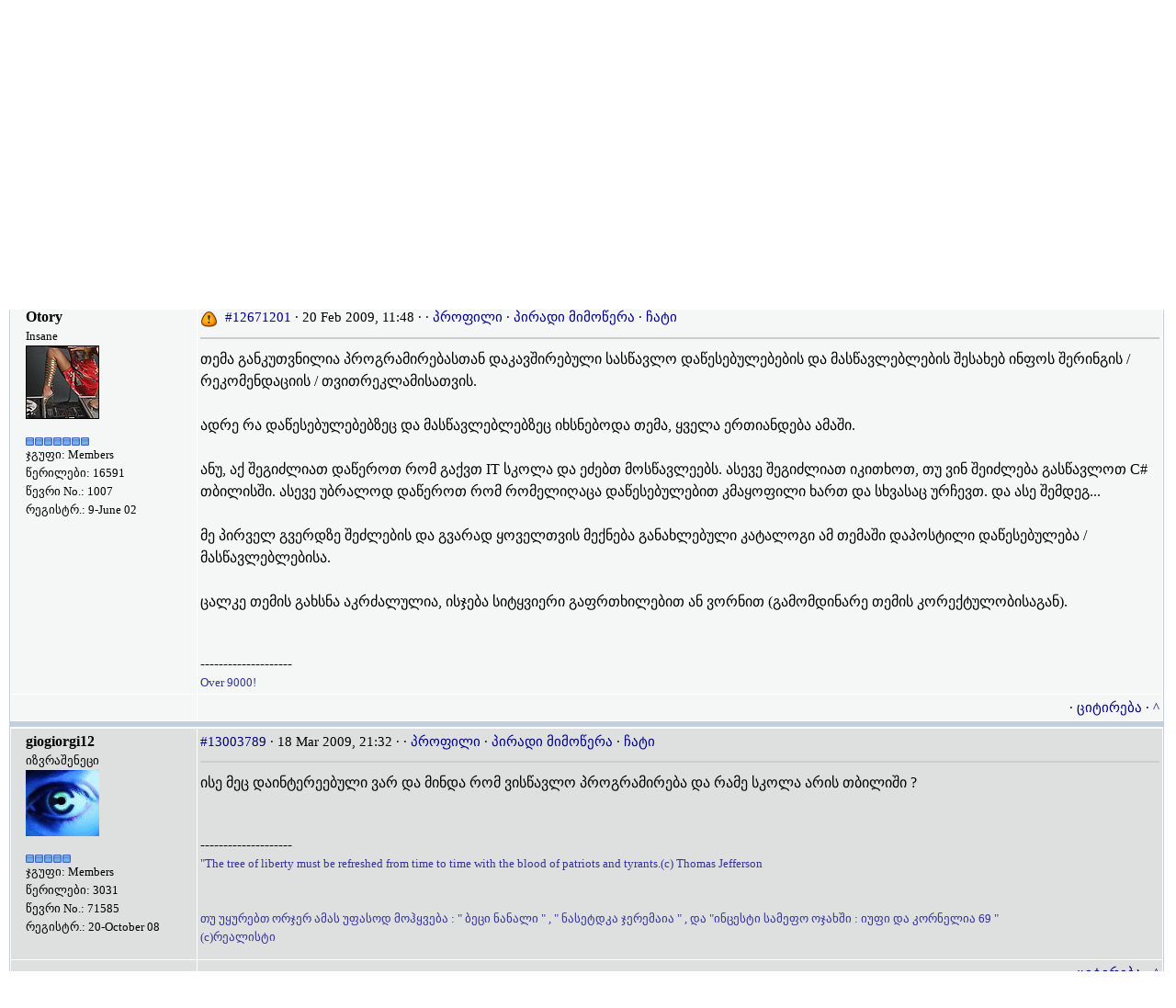

--- FILE ---
content_type: text/html; charset=utf-8
request_url: https://forum.ge/?s=4d10e624b7ae0ab5cb6c60ba5c1f55d6&showtopic=33935769&f=&st=0&
body_size: 16187
content:
<!DOCTYPE html PUBLIC "-//W3C//DTD XHTML 1.0 Transitional//EN" "http://www.w3.org/TR/xhtml1/DTD/xhtml1-transitional.dtd">
<html xml:lang="en" lang="en" xmlns="http://www.w3.org/1999/xhtml"> 
<head>
<meta name="viewport" content="width=device-width, initial-scale=1">
<link rel="stylesheet" href="html/w3.css">
<link type="text/css" rel="stylesheet" id="arrowchat_css" media="all" href="/arrowchat/external.php?type=css" charset="utf-8" />
<script type="text/javascript" src="/arrowchat/includes/js/jquery.js"></script>
<script type="text/javascript" src="/arrowchat/includes/js/jquery-ui.js"></script>
<title>სასწავლო დაწესებულებები / მასწავლებლები -> თბილისის ფორუმი</title>
<LINK REL="SHORTCUT ICON" HREF="favicon.ico">
<LINK REL="ICON" HREF="favicon.ico">
<meta http-equiv="Cache-Control" content="no-cache, no-store, must-revalidate" />
<meta http-equiv="Pragma" content="no-cache" />
<meta http-equiv="Expires" content="0" />
<meta name="verify-v1" content="YVbdh67Jku6yGHkdCPkSwW17+UNPua13Psm6g3YdT+c=" />
<meta property="fb:admins" content="1572412863" />
<meta http-equiv="content-type" content="text/html; charset=UTF-8" />


<style type='text/css'>
html { overflow-x: auto; }
BODY { font-family: Sylfaen, Arial Unicode MS;font-size: 10pt;margin: 0px;padding: 0px;text-align: center;color: #000;background-color: #FFF; }
TABLE, TR, TD { font-family: Sylfaen, Arial Unicode MS;font-size: 11pt;color: #000; }
.vizdes { font-size: 100%;color: #dddddd; }
.vizdes a:link, .vizdes  a:visited, .vizdes  a:active, .vizdes a:hover { text-decoration: underline;color: #dddddd; }
#ipbwrapper { text-align: left;width: 99%;margin-left: auto;margin-right: auto; }
a:link, a:visited, a:active { text-decoration: none;color: #000080; }
a:hover { text-decoration: underline;color: #FF4400; }
fieldset.search { padding: 6px;line-height: 150%; }
label { cursor: pointer; }
form { display: inline; }
img { vertical-align: middle;border: 0px; }
img.attach { max-width: 100%; height: auto; padding: 2px;border: 2px outset #EEF2F7; }
img.linked-image { max-width: 100%; height: auto; }
iframe { max-width: 100%; }
object { max-width: 100%; }
.googleroot { padding: 6px;line-height: 130%; }
.googlechild { padding: 6px;margin-left: 30px;line-height: 130%; }
.googlebottom, .googlebottom a:link, .googlebottom a:visited, .googlebottom a:active { font-size: 100%;color: #3A4F6C; }
.googlish, .googlish a:link, .googlish a:visited, .googlish a:active { font-size: 127%;font-weight: bold;color: #00D; }
.googlepagelinks { font-size: 1.1em;letter-spacing: 1px; }
.googlesmall, .googlesmall a:link, .googlesmall a:active, .googlesmall a:visited { font-size: 91%;color: #434951; }
li.helprow { padding: 0px;margin: 0px 0px 10px 0px; }
ul#help { padding: 0px 0px 0px 15px; }
option.cat { font-weight: bold; }
option.sub { font-weight: bold;color: #555; }
.caldate { text-align: right;font-weight: bold;font-size: 100%;padding: 4px;margin: 0px;color: #777;background-color: #DFE6EF; }
.warngood { color: green; }
.warnbad { color: red; }
#padandcenter { margin-left: auto;margin-right: auto;text-align: center;padding: 14px 0px 14px 0px; }
#profilename { font-size: 254%;font-weight: bold; }
#calendarname { font-size: 200%;font-weight: bold; }
#photowrap { padding: 6px; }
#phototitle { font-size: 218%;border-bottom: 1px solid black; }
#photoimg { text-align: center;margin-top: 15px; }
#ucpmenu { line-height: 150%;width: 22%;background-color: #F5F9FD;border: 1px solid #345487; }
#ucpmenu p { padding: 2px 5px 6px 9px;margin: 0px; }
#ucpcontent { line-height: 150%;width: auto;background-color: #F5F9FD;border: 1px solid #345487; }
#ucpcontent p { padding: 10px;margin: 0px; }
#ipsbanner { position: absolute;top: 1px;right: 5%; }
#logostrip { padding: 0px;margin: 0px;background-color: #FFFFFF;border: 1px solid #FFFFFF; }
#submenu { font-size: 91%;margin: 1px 0px 1px 0px;font-weight: bold;color: #3A4F6C;background-color: #FFFFFF;border: 0px solid #FFFFFF; }
#submenu a:link, #submenu  a:visited, #submenu a:active { font-weight: bold;font-size: 91%;text-decoration: none;color: #3A4F6C; }
#userlinks { background-color: #FFFFFF;border: 0px solid #FFFFFF; }
#navstrip { font-weight: bold;padding: 6px 0px 6px 0px; }
.activeuserstrip { padding: 6px;background-color: #BCD0ED; }
.pformstrip { font-weight: bold;padding: 7px;margin-top: 1px;color: #3A4F6C;background-color: #D1DCEB; }
.pformleft { padding: 6px;margin-top: 1px;width: 25%;border-top: 1px solid #C2CFDF;border-right: 1px solid #C2CFDF;background-color: #F5F9FD; }
.pformleftqr { width: 15%;border-top: 1px solid #C2CFDF;border-right: 1px solid #C2CFDF;background-color: #F5F9FD; }
.pformleftw { padding: 6px;margin-top: 1px;width: 40%;border-top: 1px solid #C2CFDF;border-right: 1px solid #C2CFDF;background-color: #F5F9FD; }
.pformright { padding: 6px;margin-top: 1px;border-top: 1px solid #C2CFDF;background-color: #F5F9FD; }
.signature { font-size: 91%; line-height: 150%;color: #339; word-break: break-word; overflow: hidden; }
.postdetails { font-size: 91%; }
.postcolor { font-size: 110%;line-height: 150%; word-break: break-word; }
.normalname { font-weight: bold;color: #000000; }
.normalname a:link, .normalname a:visited, .normalname a:active { font-size: 109%;text-decoration: none;padding-bottom: 2px;color: #000000; }
.unreg { font-size: 100%;font-weight: bold;color: #900; }
.post1 { background-color: #DEDFDF; word-break: break-word; }
.post2 { background-color: #F5F6F6; word-break: break-word; }
.postlinksbar { padding: 7px;margin-top: 1px;font-size: 91%;color: #3A4F6C;background-color: #9FBCE3; }
.postlinksbar a:link, .postlinksbar a:visited, .postlinksbar a:active { padding: 7px;margin-top: 1px;font-size: 91%;color: #3A4F6C;background-color: #9FBCE3; }
.row1 { background-color: #F5F6F6; word-break: break-word; }
.row2 { background-color: #DEDFDF; word-break: break-word; }
.row3 { background-color: #DEDFDF; word-break: break-word; }
.row4 { background-color: #F5F6F6; word-break: break-word; }
.forum_icon { background-color: #E4EAF2; }
.forum_icon a:link, .forum_icon a:visited, .forum_icon a:active, .forum_icon a:hover { text-decoration: none; }
.darkrow1 { color: #4C77B6;background-color: #C2CFDF; }
.darkrow2 { color: #3A4F6C;background-color: #BCD0ED; }
.darkrow3 { color: #3A4F6C;background-color: #F5F6F6; }
.darkrow4 { color: #3A4F6C;background-color: #D1DCEB; }
.darkrow4 a:link, .darkrow4 a:visited, .darkrow4 a:active { text-decoration: none;font-weight: bold;color: #3A4F6C; }
.hlight { background-color: #DFE6EF; }
.dlight { background-color: #EEF2F7; }
.titlemedium { font-weight: bold;padding: 7px;margin: 0px;color: #3A4F6C;background-color: #9FBCE3; }
.titlemedium  a:link, .titlemedium  a:visited, .titlemedium  a:active { text-decoration: underline;color: #3A4F6C; }
.maintitle { vertical-align: middle;font-weight: bold;padding: 8px 0px 8px 5px;color: #FFF;background-color: #6699CC; }
.maintitle a:link, .maintitle  a:visited, .maintitle  a:active { text-decoration: none;color: #FFF; }
.maintitle a:hover { text-decoration: underline; }
.plainborder { background-color: #F5F9FD;border: 1px solid #345487; }
.tableborder { background-color: #FFF;border: 1px solid #C2CFDF; }
.tablefill { padding: 6px;background-color: #F5F9FD;border: 1px solid #345487; }
.tablepad { padding: 6px;background-color: #F5F9FD; }
.tablebasic { width: 100%;padding: 0px 0px 0px 0px;margin: 0px;border: 0px; }
.wrapmini { float: left;line-height: 1.5em;width: 25%; }
.pagelinks { float: left;line-height: 1.2em;width: 35%; }
.desc { font-size: 91%;color: #434951; }
.edit { font-size: 82%; }
.searchlite { font-weight: bold;color: #F00;background-color: #FF0; }
#QUOTE { font-family: Sylfaen, Arial Unicode MS;font-size: 100%;padding-top: 2px;padding-right: 2px;padding-bottom: 2px;padding-left: 2px;color: #333333;background-color: #FAFCFE;border: 1px solid #000; }
#w { font-family: Verdana, Arial; font-size: 11px; color: #e90606; background-color: #ffe0e0; border: 1px solid #b2081d; padding-top: 4px; padding-right: 4px; padding-bottom: 4px; padding-left: 4px }
#CODE { font-family: Courier, Courier New, Sylfaen, Arial Unicode MS;font-size: 100%;padding-top: 2px;padding-right: 2px;padding-bottom: 2px;padding-left: 2px;color: #465584;background-color: #FAFCFE;border: 1px solid #000; }
.copyright { font-family: Verdana, Arial Unicode MS; font-size: 9px; line-height: 120%; }
.codebuttons { font-size: 100%;font-family: Sylfaen, Arial Unicode MS;vertical-align: middle;BORDER-RIGHT: #000000 1px solid;BORDER-TOP: #000000 1px solid;BORDER-LEFT: #000000 1px solid;COLOR: #000000;BORDER-BOTTOM: #000000 1px solid;BACKGROUND-COLOR: #efefef; }
.textinput, .radiobutton, .checkbox { font-size: 109%;font-family: Sylfaen, Arial Unicode MS;vertical-align: middle; }
.forminput { font-size: 100%;font-family: Sylfaen, Arial Unicode MS;vertical-align: middle; }
.thin { padding: 6px 0px 6px 0px;line-height: 140%;margin: 2px 0px 2px 0px;border-top: 1px solid #FFF;border-bottom: 1px solid #FFF; }
.purple { font-weight: bold;color: purple; }
.red { font-weight: bold;color: red; }
.green { font-weight: bold;color: green; }
.blue { font-weight: bold;color: blue; }
.orange { font-weight: bold;color: #F90; }
.offtopic {font-size: 11px; color: gray; background-color: none; border: none; padding-top: 0px; padding-right: 0px; padding-bottom: 0px; padding-left: 0px}
.resized-linked-image {
background-color:#000;
border:0;
color:#FFF;
font-size:10px;
width:auto;
-moz-border-radius-topleft:7px;
-moz-border-radius-topright:7px;
margin:1px 0 0;
padding:0;
}
.spoilertop { background: #E4EAF2 url(style_images/1/css_img_spoiler.gif) no-repeat right; border: 1px dotted #000; color: #000; width: 90%; font-weight: bold; font-size: 10px; margin: 8px auto 0 auto; padding: 4px; cursor: pointer; }
.spoilermain { background: #FAFCFE; border: 1px dotted #000; border-top: 0; color: #465584; width: 90%; padding: 4px; margin: 0 auto 8px auto; }
textarea { resize:none }
</style>

<link rel="stylesheet" href="./a/n/notification-demo-style.css" type="text/css">
<link rel="stylesheet" href="https://img.forum.ge/files/style_v002.css">
<script src="https://img.forum.ge/files/main_v002.js"></script>
<link type="text/css" rel="stylesheet" href="html/floatb_v6.css" />

</head> 
<body>
<table border="0" cellpadding="2" cellspacing="1" width="100%">
<tr>
      <td valign="top">

<div id="ipbwrapper">
<script language='JavaScript' type="text/javascript">
<!--
function buddy_pop() { window.open('index.php?act=buddy&s=418503e65911b26afec40f4e71ce8e55','BrowserBuddy','width=250,height=500,resizable=yes,scrollbars=yes'); }
function chat_pop(cw,ch)  { window.open('index.php?s=418503e65911b26afec40f4e71ce8e55&act=chat&pop=1','Chat','width='+cw+',height='+ch+',resizable=yes,scrollbars=yes'); }
function multi_page_jump( url_bit, total_posts, per_page )
{
pages = 1; cur_st = parseInt("0"); cur_page  = 1;
if ( total_posts % per_page == 0 ) { pages = total_posts / per_page; }
 else { pages = Math.ceil( total_posts / per_page ); }
msg = "Please enter a page number to jump to between 1 and" + " " + pages;
if ( cur_st > 0 ) { cur_page = cur_st / per_page; cur_page = cur_page -1; }
show_page = 1;
if ( cur_page < pages )  { show_page = cur_page + 1; }
if ( cur_page >= pages ) { show_page = cur_page - 1; }
 else { show_page = cur_page + 1; }
userPage = prompt( msg, show_page );
if ( userPage > 0  ) {
	if ( userPage < 1 )     {    userPage = 1;  }
	if ( userPage > pages ) { userPage = pages; }
	if ( userPage == 1 )    {     start = 0;    }
	else { start = (userPage - 1) * per_page; }
	window.location = url_bit + "&st=" + start;
}
}
//-->
</script>
<script language="JavaScript" type="text/javascript">
<!--
    function openClose(id)
    {
	var obj = "";

	// Check browser compatibility
	if(document.getElementById)
	obj = document.getElementById(id).style;
	else if(document.all)
	obj = document.all[id];
	else if(document.layers)
	obj = document.layers[id];
	else
	return 1;

	// Do the magic :)
	if(obj.display == "")
	obj.display = "none";
	else if(obj.display != "none")
	obj.display = "none";
	else
	obj.display = "block";
    }
//-->
</script>

       <div class="w3-row">
         <div class="w3-container w3-half">
         <a href='https://forum.ge/?s=418503e65911b26afec40f4e71ce8e55&amp;' title='TBILISIS FORUMI'><img src='style_images/1/logo.gif' alt='forum.ge' border="0" /></a>
         </div>
         <div class="w3-half w3-hide-small w3-right-align">
         <table border="0" cellpadding="0" cellspacing="0" width="100%">
    		    <tr><td align="right">
       <iframe id="a0e13707" name="a0e13707" src="https://sab.fast.ge/www/delivery/afr.php?zoneid=1&amp;cb=INSERT_RANDOM_NUMBER_HERE" frameborder="0" scrolling="no" width="468" height="60"><a href="https://sab.fast.ge/www/delivery/ck.php?n=ae962bb0&amp;cb=INSERT_RANDOM_NUMBER_HERE" target="_blank"><img src="https://sab.fast.ge/www/delivery/avw.php?zoneid=1&amp;cb=INSERT_RANDOM_NUMBER_HERE&amp;n=ae962bb0" border="0" alt="" /></a></iframe>
       </td></tr>
       <tr><td align="right"><a href="http://sab.fast.ge/"><img src="/trash/ads_down.gif" alt="reklama" border="0"></a></td></tr>
       </table>
       
        </div>
      </div>


<!--IBF.BANNER-->
  <table width="100%" id="userlinks" cellspacing="0">
   <tr>
	<td>
	
	
<div class="w3-row" id="userlinks">
    <div class="w3-half">

	Welcome Guest ( <a href='https://forum.ge/?s=418503e65911b26afec40f4e71ce8e55&amp;act=Login&amp;CODE=00'>ავტორიზაცია</a> | <a href='https://forum.ge/?s=418503e65911b26afec40f4e71ce8e55&amp;act=Reg&amp;CODE=00'>რეგისტრაცია</a> )

    </div>
    <div class="w3-half w3-right-align">

	<a href='https://forum.ge/?s=418503e65911b26afec40f4e71ce8e55&amp;act=Reg&amp;CODE=reval'>ვალიდაციის წერილის ხელახალი გაგზავნა</a>
	<!-- guests catfish banner code goes here  -->
	<div id="guestads"></div>
    </div>
</div>

<!-- IE6/Win TABLE FIX -->
<table  width="100%" cellspacing="0" >
<tr>
 <td align="right">

                     <a href='rules.php'>&#4332;&#4308;&#4321;&#4308;&#4305;&#4312;</a>
   &nbsp;&#183; <a href='https://forum.ge/?s=418503e65911b26afec40f4e71ce8e55&amp;act=Help'>დახმარება</a>
   &nbsp;&#183; <b><a href='https://forum.ge/?s=418503e65911b26afec40f4e71ce8e55&amp;act=Search&amp;f=48'>ძებნა</a></b>
   &nbsp;&#183; <a href='https://forum.ge/?s=418503e65911b26afec40f4e71ce8e55&amp;act=Members'>წევრები</a>
   &nbsp;&#183; <a href='https://forum.ge/?s=418503e65911b26afec40f4e71ce8e55&amp;act=calendar'>კალენდარი</a>
   &nbsp;&#183; <a href='https://forum.ge/?s=418503e65911b26afec40f4e71ce8e55&amp;act=fav'>რჩეულები</a>
   &nbsp;&#183; <a href='https://forum.ge/arrowchat/mobile/' target='_blank'>ჩატი</a>
   <!--IBF.CHATLINK-->
   <!--IBF.TSLLINK-->
 </td>
</tr>
</table>
 

<div id='navstrip' align='left'><img src='style_images/1/nav.gif' border='0'  alt='&gt;' />&nbsp;
<a href='https://forum.ge/?s=418503e65911b26afec40f4e71ce8e55&amp;act=idx'>თბილისის ფორუმი</a>&nbsp;-&gt;&nbsp;<a href='https://forum.ge/?s=418503e65911b26afec40f4e71ce8e55&amp;act=SC&amp;c=17'>ტექნიკური კონფერენცია</a>&nbsp;-&gt;&nbsp;<a href='https://forum.ge/?s=418503e65911b26afec40f4e71ce8e55&amp;showforum=48'>პროგრამირება</a>
</div>
 
    <script language='javascript' type='text/javascript'>
    <!--
    
    function link_to_post(pid)
    {
    	temp = prompt( "Manually copy the direct link to this post below to store the link in your computer's clipboard", "https://forum.ge/?s=418503e65911b26afec40f4e71ce8e55&amp;showtopic=33935769&view=findpost&p=" + pid );
    	return false;
    }
    
    function delete_post(theURL) {
       if (confirm('Are you sure you want to delete this message?')) {
          window.location.href=theURL;
       }
       else {
          alert ('Ok, no action has been taken');
       } 
    }
    
    function PopUp(url, name, width,height,center,resize,scroll,posleft,postop) {
    if (posleft != 0) { x = posleft }
    if (postop  != 0) { y = postop  }
    if (!scroll) { scroll = 1 }
    if (!resize) { resize = 1 }
    if ((parseInt (navigator.appVersion) >= 4 ) && (center)) {
      X = (screen.width  - width ) / 2;
      Y = (screen.height - height) / 2;
    }
    if (scroll != 0) { scroll = 1 }
    var Win = window.open( url, name, 'width='+width+',height='+height+',top='+Y+',left='+X+',resizable='+resize+',scrollbars='+scroll+',location=no,directories=no,status=no,menubar=no,toolbar=no');
	}
	
	function ShowHide(id1, id2) {
	  if (id1 != '') expMenu(id1);
	  if (id2 != '') expMenu(id2);
	}
	
	function expMenu(id) {
	  var itm = null;
	  if (document.getElementById) {
		itm = document.getElementById(id);
	  } else if (document.all){
		itm = document.all[id];
	  } else if (document.layers){
		itm = document.layers[id];
	  }
	
	  if (!itm) {
	   // do nothing
	  }
	  else if (itm.style) {
		if (itm.style.display == "none") { itm.style.display = ""; }
		else { itm.style.display = "none"; }
	  }
	  else { itm.visibility = "show"; }
	}
    //-->
    </script>
    
<a name='top'></a>
    <!-- Show FAQ/Forum Rules -->
    <script src="https://cdn.admixer.net/scripts3/loader2.js" async
        data-sender="admixer"
        data-inv="//inv-nets.admixer.net/"
        data-r="always"
        data-bundle="desktop"></script>
    <div class='' align='center'>
<div id="admixer_async_52539103" data-zone="72844b36-dc7b-41f4-a4f2-f74cf88f49e2" data-sender="admixer"></div>
<script type="text/javascript">
if( screen.width>639 ) {
	if(Math.floor(Math.random() * 100)<45) {
			if(Math.floor(Math.random() * 100)<1) {
				document.write("<scr"+"ipt type=\"text/javascript\" src=\"https://adx.adform.net/adx/?mid=938681&rnd=294683\"></scr"+"ipt>");
			} else {
				(window.globalAmlAds = window.globalAmlAds || []).push('admixer_async_52539103')
			}
	} else {
<!--//<![CDATA[
var m3_u = (location.protocol=='https:'?'https://sab.fast.ge/www/delivery/ajs.php':'http://sab.fast.ge/www/delivery/ajs.php');
 var m3_r = Math.floor(Math.random()*99999999999);
    if (!document.MAX_used) document.MAX_used = ',';
       document.write ("<scr"+"ipt type='text/javascript' src='"+m3_u);
          document.write ("?zoneid=110");
             document.write ('&cb=' + m3_r);
                if (document.MAX_used != ',') document.write ("&exclude=" + document.MAX_used);
                   document.write (document.charset ? '&charset='+document.charset : (document.characterSet ? '&charset='+document.characterSet : ''));
                      document.write ("&loc=" + escape(window.location));
                         if (document.referrer) document.write ("&referer=" + escape(document.referrer));
                            if (document.context) document.write ("&context=" + escape(document.context));
                               if (document.mmm_fo) document.write ("&mmm_fo=1");
                                  document.write ("'></scr"+"ipt>");
                                  //]]>-->
	}
}
</script>

<div id="admixer_async_1086407352" data-zone="15f80308-2287-4760-9095-eade37924399" data-sender="admixer"></div>
<script type="text/javascript">
if( screen.width<640 ) {
	if(Math.floor(Math.random() * 100)<45) {
		if(Math.floor(Math.random() * 100)<1) {	
			document.write("<scr"+"ipt type=\"text/javascript\" src=\"https://adx.adform.net/adx/?mid=938682\"></scr"+"ipt>");
		} else { 
			(window.globalAmlAds = window.globalAmlAds || []).push('admixer_async_1086407352')
		}
	} else {
<!--//<![CDATA[
var m3_u = (location.protocol=='https:'?'https://sab.fast.ge/www/delivery/ajs.php':'http://sab.fast.ge/www/delivery/ajs.php');
 var m3_r = Math.floor(Math.random()*99999999999);
    if (!document.MAX_used) document.MAX_used = ',';
       document.write ("<scr"+"ipt type='text/javascript' src='"+m3_u);
          document.write ("?zoneid=111");
             document.write ('&cb=' + m3_r);
                if (document.MAX_used != ',') document.write ("&exclude=" + document.MAX_used);
                   document.write (document.charset ? '&charset='+document.charset : (document.characterSet ? '&charset='+document.characterSet : ''));
                      document.write ("&loc=" + escape(window.location));
                         if (document.referrer) document.write ("&referer=" + escape(document.referrer));
                            if (document.context) document.write ("&context=" + escape(document.context));
                               if (document.mmm_fo) document.write ("&mmm_fo=1");
                                  document.write ("'></scr"+"ipt>");
                                  //]]>-->
	}
}
</script></div>
    <br />
    <!-- End FAQ/Forum Rules -->

<table width="100%" cellpadding="0" cellspacing="0" border="0">
<tr>
 <td align='right' width="80%"><a href='https://forum.ge/?s=418503e65911b26afec40f4e71ce8e55&amp;act=Post&amp;CODE=02&amp;f=48&amp;t=33935769'>გამოხმაურება</a>&nbsp;&#183;&nbsp;<a href='https://forum.ge/?s=418503e65911b26afec40f4e71ce8e55&amp;act=Post&amp;CODE=00&amp;f=48' title='ახალი თემა'>ახალი თემა</a>&nbsp;&#183;&nbsp;<a href='https://forum.ge/?s=418503e65911b26afec40f4e71ce8e55&amp;act=Post&amp;CODE=10&amp;f=48'>ახალი გამოკითხვა</a></td>
</tr>
</table>

<div class="w3-bar">

<a title="Jump to page..." href="javascript:multi_page_jump('https://forum.ge/?s=418503e65911b26afec40f4e71ce8e55&amp;f=48&amp;showtopic=33935769',861,15);">Pages:</a>
 (58)&nbsp;<b>[1]</b>&nbsp;<a href='https://forum.ge/?s=418503e65911b26afec40f4e71ce8e55&amp;f=48&amp;showtopic=33935769&amp;st=15'>2</a>&nbsp;<a href='https://forum.ge/?s=418503e65911b26afec40f4e71ce8e55&amp;f=48&amp;showtopic=33935769&amp;st=30'>3</a>&nbsp;...&nbsp;<a href='https://forum.ge/?s=418503e65911b26afec40f4e71ce8e55&amp;f=48&amp;showtopic=33935769&amp;st=855' title='Page: 58'>ბოლო &raquo;</a>&nbsp;
( <a href='https://forum.ge/?s=418503e65911b26afec40f4e71ce8e55&amp;act=ST&amp;f=48&amp;t=33935769&amp;view=getnewpost'>გადავიდეთ პირველ წაუკითხავ წერილზე</a> )

</div>

<br />
<div class="tableborder">
    <div class='maintitle'><img src='style_images/1/nav_m.gif' border='0'  alt='>' width='8' height='8' />&nbsp;<b>სასწავლო დაწესებულებები / მასწავლებლები</b>, თვითრეკლამა/რეკომენდაცია</div>
	<!--{IBF.POLL}-->
	
         <form name='MDEL' action="https://forum.ge/?s=418503e65911b26afec40f4e71ce8e55&amp;" method='post'>
         <input type='hidden' name='act' value='Mod' />
	 <input type='hidden' name='CODE' value='041' />
	 <input type='hidden' name='f' value='48' />
	 <input type='hidden' name='t' value='33935769' />
	 <input type='hidden' name='auth_key' value='' />
							      
	
	<div align='right' class='w3-hide-small postlinksbar'> 
	
	  <strong><!--{IBF.START_NEW_POLL}--><a href='https://forum.ge/?s=418503e65911b26afec40f4e71ce8e55&amp;act=Track&amp;f=48&amp;t=33935769'>მივიღოთ შეტყობინება ამ თემის განახლების შესახებ</a> &#183;
	  <a href='https://forum.ge/?s=418503e65911b26afec40f4e71ce8e55&amp;act=Forward&amp;f=48&amp;t=33935769'>გაუგზავნეთ ეს გვერდი სხვას</a> &#183;
	  <a href='https://forum.ge/?s=418503e65911b26afec40f4e71ce8e55&amp;act=Print&amp;client=printer&amp;f=48&amp;t=33935769'>ამოსაბეჭდი ვერსია</a>
	  | <a href='index.php?act=fav&topic=33935769'>თემის რჩეულებში დამატება/წაშლა</a></strong>
	</div>
	
    <!--Begin Msg Number 12671201-->
    <div class="w3-padding-small w3-small w3-opacity h1007" style="cursor:pointer; display:none;">ამ ფორუმელის პოსტინგები გაქვთ იგნორირებული, ნახვისთვის დააწკაპუნეთ აქ</div>
    <table width='100%' border='0' cellspacing='1' cellpadding='3' class="1007">
    <tr>
       <td class="w3-hide-medium w3-hide-large post2">
	
	<div class="w3-container w3-cell"><img src='https://forum.ge/avatars/av-1007.jpg' border='0' width='80' height='80' alt='' /></div>
	<div class="w3-container w3-cell"><span class='normalname'><a href="javascript:paste('Otory')">Otory</a></span><br>
	Insane<br />
	ჯგუფი: Members<br />
	 
	</div>
	
      </td>
    </tr>
    
    <tr>
      <td valign='top' class='w3-container w3-hide-small post2'>
      	<span class='normalname'><a href="javascript:paste('Otory')">Otory</a></span><br>
        <span class='postdetails'>
        Insane<br />
        <img src='https://forum.ge/avatars/av-1007.jpg' border='0' width='80' height='80' alt='' /><br /><br />
        <img src='style_images/1/pip.gif' border='0'  alt='*' /><img src='style_images/1/pip.gif' border='0'  alt='*' /><img src='style_images/1/pip.gif' border='0'  alt='*' /><img src='style_images/1/pip.gif' border='0'  alt='*' /><img src='style_images/1/pip.gif' border='0'  alt='*' /><img src='style_images/1/pip.gif' border='0'  alt='*' /><img src='style_images/1/pip.gif' border='0'  alt='*' /><br />
        ჯგუფი: Members<br />
        წერილები: 16591<br />
        წევრი No.: 1007<br />
        რეგისტრ.: 9-June 02<br />
         </span><br />
        <!--$ author[field_1]-->
        <img src='style_images/1/spacer.gif' alt='' width='170' height='1' />
      </td>
      <td width='100%' valign='top' class='post2'>
        <a name='entry12671201'>
        <img src='style_images/1/icon13.gif' alt='' />&nbsp;&nbsp;<a title="Show the link to this post" href="#" onclick="link_to_post(12671201); return false;">#12671201</a> &#183; 20 Feb 2009, 11:48  &#183;  &#183; <a href='https://forum.ge/?s=418503e65911b26afec40f4e71ce8e55&amp;showuser=1007'>პროფილი</a> &#183; <a href='https://forum.ge/?s=418503e65911b26afec40f4e71ce8e55&amp;act=Msg&amp;CODE=04&amp;MID=1007'>პირადი მიმოწერა</a> &#183; <a href="javascript:;" onClick="jqac.arrowchat.chatWith('1007');">ჩატი</a><hr size="1">
        <!-- THE POST 12671201 -->
        <div class='postcolor'> თემა განკუთვნილია პროგრამირებასთან დაკავშირებული სასწავლო დაწესებულებების და მასწავლებლების შესახებ ინფოს შერინგის / რეკომენდაციის / თვითრეკლამისათვის.<br /><br />ადრე რა დაწესებულებებზეც და მასწავლებლებზეც იხსნებოდა თემა, ყველა ერთიანდება ამაში.<br /><br />ანუ, აქ შეგიძლიათ დაწეროთ რომ გაქვთ IT სკოლა და ეძებთ მოსწავლეებს. ასევე შეგიძლიათ იკითხოთ, თუ ვინ შეიძლება გასწავლოთ C# თბილისში. ასევე უბრალოდ დაწეროთ რომ რომელიღაცა დაწესებულებით კმაყოფილი ხართ და სხვასაც ურჩევთ. და ასე შემდეგ...<br /><br />მე პირველ გვერდზე შეძლების და გვარად ყოველთვის მექნება განახლებული კატალოგი ამ თემაში დაპოსტილი დაწესებულება / მასწავლებლებისა.<br /><br />ცალკე თემის გახსნა აკრძალულია, ისჯება სიტყვიერი გაფრთხილებით ან ვორნით (გამომდინარე თემის კორექტულობისაგან).<br />  </div>
        
<br /><br />--------------------<br />
<div class='signature'>Over 9000&#33;</div>

        <!-- THE POST -->
      </td>
    </tr>
    <tr>
      <td class='w3-container w3-hide-small post2' align='left'><b></b></td>
      <td class='post2' align='left'>
      
        <!-- PM / EMAIL / WWW / MSGR -->
      
        <!-- REPORT / UP -->
         
        <div align='right'>
         &nbsp;&#183;&nbsp;<a href='https://forum.ge/?s=418503e65911b26afec40f4e71ce8e55&amp;act=Post&amp;CODE=06&amp;f=48&amp;t=33935769&amp;p=12671201'>ციტირება</a>&nbsp;&#183;&nbsp;<a href='javascript:scroll(0,0);'>^</a>
        </div>
      </td>
    </tr>
    </table>
     <div class='darkrow1' style='height:6px'><!-- --></div>
    <!--Begin Msg Number 13003789-->
    <div class="w3-padding-small w3-small w3-opacity h71585" style="cursor:pointer; display:none;">ამ ფორუმელის პოსტინგები გაქვთ იგნორირებული, ნახვისთვის დააწკაპუნეთ აქ</div>
    <table width='100%' border='0' cellspacing='1' cellpadding='3' class="71585">
    <tr>
       <td class="w3-hide-medium w3-hide-large post1">
	
	<div class="w3-container w3-cell"><img src='https://forum.ge/avatars/av-71585.gif' border='0' width='80' height='72' alt='' /></div>
	<div class="w3-container w3-cell"><span class='normalname'><a href="javascript:paste('giogiorgi12')">giogiorgi12</a></span><br>
	იზვრაშენეცი<br />
	ჯგუფი: Members<br />
	 
	</div>
	
      </td>
    </tr>
    
    <tr>
      <td valign='top' class='w3-container w3-hide-small post1'>
      	<span class='normalname'><a href="javascript:paste('giogiorgi12')">giogiorgi12</a></span><br>
        <span class='postdetails'>
        იზვრაშენეცი<br />
        <img src='https://forum.ge/avatars/av-71585.gif' border='0' width='80' height='72' alt='' /><br /><br />
        <img src='style_images/1/pip.gif' border='0'  alt='*' /><img src='style_images/1/pip.gif' border='0'  alt='*' /><img src='style_images/1/pip.gif' border='0'  alt='*' /><img src='style_images/1/pip.gif' border='0'  alt='*' /><img src='style_images/1/pip.gif' border='0'  alt='*' /><br />
        ჯგუფი: Members<br />
        წერილები: 3031<br />
        წევრი No.: 71585<br />
        რეგისტრ.: 20-October 08<br />
         </span><br />
        <!--$ author[field_1]-->
        <img src='style_images/1/spacer.gif' alt='' width='170' height='1' />
      </td>
      <td width='100%' valign='top' class='post1'>
        <a name='entry13003789'>
        <a title="Show the link to this post" href="#" onclick="link_to_post(13003789); return false;">#13003789</a> &#183; 18 Mar 2009, 21:32  &#183;  &#183; <a href='https://forum.ge/?s=418503e65911b26afec40f4e71ce8e55&amp;showuser=71585'>პროფილი</a> &#183; <a href='https://forum.ge/?s=418503e65911b26afec40f4e71ce8e55&amp;act=Msg&amp;CODE=04&amp;MID=71585'>პირადი მიმოწერა</a> &#183; <a href="javascript:;" onClick="jqac.arrowchat.chatWith('71585');">ჩატი</a><hr size="1">
        <!-- THE POST 13003789 -->
        <div class='postcolor'> ისე მეც დაინტერეებული ვარ და მინდა რომ ვისწავლო პროგრამირება და რამე სკოლა არის თბილიში ?   </div>
        
<br /><br />--------------------<br />
<div class='signature'>&quot;The tree of liberty must be refreshed from time to time with the blood of patriots and tyrants.(c) Thomas Jefferson<br /><br /><br />თუ უყურებთ ორჯერ ამას უფასოდ მოჰყვება : &quot; ბეცი ნანალი &quot; , &quot; ნასეტდკა ჯერემაია &quot; , და &quot;ინცესტი სამეფო ოჯახში : იუფი და კორნელია 69 &quot;<br />(c)რეალისტი</div>

        <!-- THE POST -->
      </td>
    </tr>
    <tr>
      <td class='w3-container w3-hide-small post1' align='left'><b></b></td>
      <td class='post1' align='left'>
      
        <!-- PM / EMAIL / WWW / MSGR -->
      
        <!-- REPORT / UP -->
         
        <div align='right'>
         &nbsp;&#183;&nbsp;<a href='https://forum.ge/?s=418503e65911b26afec40f4e71ce8e55&amp;act=Post&amp;CODE=06&amp;f=48&amp;t=33935769&amp;p=13003789'>ციტირება</a>&nbsp;&#183;&nbsp;<a href='javascript:scroll(0,0);'>^</a>
        </div>
      </td>
    </tr>
    </table>
     <div class='darkrow1' style='height:6px'><!-- --></div>
    <!--Begin Msg Number 13379256-->
    <div class="w3-padding-small w3-small w3-opacity h27800" style="cursor:pointer; display:none;">ამ ფორუმელის პოსტინგები გაქვთ იგნორირებული, ნახვისთვის დააწკაპუნეთ აქ</div>
    <table width='100%' border='0' cellspacing='1' cellpadding='3' class="27800">
    <tr>
       <td class="w3-hide-medium w3-hide-large post2">
	
	<div class="w3-container w3-cell"><img src='https://forum.ge/avatars/av-27800.jpg' border='0' width='73' height='73' alt='' /></div>
	<div class="w3-container w3-cell"><span class='normalname'><a href="javascript:paste('vimpel')">vimpel</a></span><br>
	Andrew Carnegie<br />
	ჯგუფი: Registered<br />
	 
	</div>
	
      </td>
    </tr>
    
    <tr>
      <td valign='top' class='w3-container w3-hide-small post2'>
      	<span class='normalname'><a href="javascript:paste('vimpel')">vimpel</a></span><br>
        <span class='postdetails'>
        Andrew Carnegie<br />
        <img src='https://forum.ge/avatars/av-27800.jpg' border='0' width='73' height='73' alt='' /><br /><br />
        <img src='style_images/1/pip.gif' border='0'  alt='*' /><img src='style_images/1/pip.gif' border='0'  alt='*' /><img src='style_images/1/pip.gif' border='0'  alt='*' /><img src='style_images/1/pip.gif' border='0'  alt='*' /><br />
        ჯგუფი: Registered<br />
        წერილები: 782<br />
        წევრი No.: 27800<br />
        რეგისტრ.: 4-January 07<br />
         </span><br />
        <!--$ author[field_1]-->
        <img src='style_images/1/spacer.gif' alt='' width='170' height='1' />
      </td>
      <td width='100%' valign='top' class='post2'>
        <a name='entry13379256'>
        <a title="Show the link to this post" href="#" onclick="link_to_post(13379256); return false;">#13379256</a> &#183; 13 Apr 2009, 22:49  &#183;  &#183; <a href='https://forum.ge/?s=418503e65911b26afec40f4e71ce8e55&amp;showuser=27800'>პროფილი</a> &#183; <a href='https://forum.ge/?s=418503e65911b26afec40f4e71ce8e55&amp;act=Msg&amp;CODE=04&amp;MID=27800'>პირადი მიმოწერა</a> &#183; <a href="javascript:;" onClick="jqac.arrowchat.chatWith('27800');">ჩატი</a><hr size="1">
        <!-- THE POST 13379256 -->
        <div class='postcolor'> <a href='http://forum.ge/?f=60&showtopic=33731473' target='_blank'>visual basic სწავლა</a> ამ თემაში რამდენი ხანია ვითხოვ ვინმემ მომამზადეთ მეთქი VB-ში, მაგრამ უშედეგოდ......დავიჯერო ყველამ ვინც VB იცის საშუალო დონეზე  ყველა მუშაობს???   თან უფასოდ ხომ არ ვითხოვ არააა?? <br />VB  სწავლა მჭირდება ძალიან დაბალ დონეზე, ფაქტობრივად ელემენტარულის სწავლა...არც პროგრამისტობა მინდა და არც რამე მსგავსი, პროსტა ექსელისთვის მჭირდება რომ მარტივი გამოთვლითი ალგორითმის დაწერა შევძლო...ძირითადად  IF, THEN, GOTO  და მსგავსი მარტივი რაღაცეები..... <br /><br /><span class='edit'>This post has been edited by <b>vimpel</b> on 13 Apr 2009, 22:52 </span> </div>
        
<br /><br />--------------------<br />
<div class='signature'>არავინაა დამარცხებული, სანამ თვითონ არ ჩათვლის თავს დამარცხებულად.<br />სიმდიდრე ამ ქვეყანაზე თავდაპირველად იდეების სახით მოდის&#33;<br /> </div>

        <!-- THE POST -->
      </td>
    </tr>
    <tr>
      <td class='w3-container w3-hide-small post2' align='left'><b></b></td>
      <td class='post2' align='left'>
      
        <!-- PM / EMAIL / WWW / MSGR -->
      
        <!-- REPORT / UP -->
         
        <div align='right'>
         &nbsp;&#183;&nbsp;<a href='https://forum.ge/?s=418503e65911b26afec40f4e71ce8e55&amp;act=Post&amp;CODE=06&amp;f=48&amp;t=33935769&amp;p=13379256'>ციტირება</a>&nbsp;&#183;&nbsp;<a href='javascript:scroll(0,0);'>^</a>
        </div>
      </td>
    </tr>
    </table>
     <div class='darkrow1' style='height:6px'><!-- --></div>
    <!--Begin Msg Number 13381010-->
    <div class="w3-padding-small w3-small w3-opacity h43573" style="cursor:pointer; display:none;">ამ ფორუმელის პოსტინგები გაქვთ იგნორირებული, ნახვისთვის დააწკაპუნეთ აქ</div>
    <table width='100%' border='0' cellspacing='1' cellpadding='3' class="43573">
    <tr>
       <td class="w3-hide-medium w3-hide-large post1">
	
	<div class="w3-container w3-cell"><img src='https://forum.ge/avatars/av-43573.jpg' border='0' width='100' height='100' alt='' /></div>
	<div class="w3-container w3-cell"><span class='normalname'><a href="javascript:paste('Lekso-Dav')">Lekso-Dav</a></span><br>
	:)<br />
	ჯგუფი: Members<br />
	 
	</div>
	
      </td>
    </tr>
    
    <tr>
      <td valign='top' class='w3-container w3-hide-small post1'>
      	<span class='normalname'><a href="javascript:paste('Lekso-Dav')">Lekso-Dav</a></span><br>
        <span class='postdetails'>
        :)<br />
        <img src='https://forum.ge/avatars/av-43573.jpg' border='0' width='100' height='100' alt='' /><br /><br />
        <img src='style_images/1/pip.gif' border='0'  alt='*' /><img src='style_images/1/pip.gif' border='0'  alt='*' /><img src='style_images/1/pip.gif' border='0'  alt='*' /><img src='style_images/1/pip.gif' border='0'  alt='*' /><img src='style_images/1/pip.gif' border='0'  alt='*' /><br />
        ჯგუფი: Members<br />
        წერილები: 4727<br />
        წევრი No.: 43573<br />
        რეგისტრ.: 8-October 07<br />
         </span><br />
        <!--$ author[field_1]-->
        <img src='style_images/1/spacer.gif' alt='' width='170' height='1' />
      </td>
      <td width='100%' valign='top' class='post1'>
        <a name='entry13381010'>
        <a title="Show the link to this post" href="#" onclick="link_to_post(13381010); return false;">#13381010</a> &#183; 14 Apr 2009, 00:30  &#183;  &#183; <a href='https://forum.ge/?s=418503e65911b26afec40f4e71ce8e55&amp;showuser=43573'>პროფილი</a> &#183; <a href='https://forum.ge/?s=418503e65911b26afec40f4e71ce8e55&amp;act=Msg&amp;CODE=04&amp;MID=43573'>პირადი მიმოწერა</a> &#183; <a href="javascript:;" onClick="jqac.arrowchat.chatWith('43573');">ჩატი</a><hr size="1">
        <!-- THE POST 13381010 -->
        <div class='postcolor'> <b>vimpel</b> <!--emo&:)--><img src='//forum.ge/html/emoticons/smile.gif' border='0' style='vertical-align:middle' alt='smile.gif' /><!--endemo--><br /><a href='http://torrents.ru/forum/viewtopic.php?t=153855' target='_blank'>http://torrents.ru/forum/viewtopic.php?t=153855</a> <br /><br /><span class='edit'>This post has been edited by <b>Lekso-Dav</b> on 14 Apr 2009, 00:31 </span> </div>
        
        <!-- THE POST -->
      </td>
    </tr>
    <tr>
      <td class='w3-container w3-hide-small post1' align='left'><b></b></td>
      <td class='post1' align='left'>
      
        <!-- PM / EMAIL / WWW / MSGR -->
      
        <!-- REPORT / UP -->
         
        <div align='right'>
         &nbsp;&#183;&nbsp;<a href='https://forum.ge/?s=418503e65911b26afec40f4e71ce8e55&amp;act=Post&amp;CODE=06&amp;f=48&amp;t=33935769&amp;p=13381010'>ციტირება</a>&nbsp;&#183;&nbsp;<a href='javascript:scroll(0,0);'>^</a>
        </div>
      </td>
    </tr>
    </table>
     <div class='darkrow1' style='height:6px'><!-- --></div>
    <!--Begin Msg Number 13588848-->
    <div class="w3-padding-small w3-small w3-opacity h13456" style="cursor:pointer; display:none;">ამ ფორუმელის პოსტინგები გაქვთ იგნორირებული, ნახვისთვის დააწკაპუნეთ აქ</div>
    <table width='100%' border='0' cellspacing='1' cellpadding='3' class="13456">
    <tr>
       <td class="w3-hide-medium w3-hide-large post2">
	
	<div class="w3-container w3-cell"><img src='https://forum.ge/avatars/av-13456.jpg' border='0' width='70' height='81' alt='' /></div>
	<div class="w3-container w3-cell"><span class='normalname'><a href="javascript:paste('TT+')">TT+</a></span><br>
	SUPERGIRL<br />
	ჯგუფი: Members<br />
	 
	</div>
	
      </td>
    </tr>
    
    <tr>
      <td valign='top' class='w3-container w3-hide-small post2'>
      	<span class='normalname'><a href="javascript:paste('TT+')">TT+</a></span><br>
        <span class='postdetails'>
        SUPERGIRL<br />
        <img src='https://forum.ge/avatars/av-13456.jpg' border='0' width='70' height='81' alt='' /><br /><br />
        <img src='style_images/1/pip.gif' border='0'  alt='*' /><img src='style_images/1/pip.gif' border='0'  alt='*' /><img src='style_images/1/pip.gif' border='0'  alt='*' /><img src='style_images/1/pip.gif' border='0'  alt='*' /><img src='style_images/1/pip.gif' border='0'  alt='*' /><img src='style_images/1/pip.gif' border='0'  alt='*' /><br />
        ჯგუფი: Members<br />
        წერილები: 9119<br />
        წევრი No.: 13456<br />
        რეგისტრ.: 9-October 05<br />
         </span><br />
        <!--$ author[field_1]-->
        <img src='style_images/1/spacer.gif' alt='' width='170' height='1' />
      </td>
      <td width='100%' valign='top' class='post2'>
        <a name='entry13588848'>
        <a title="Show the link to this post" href="#" onclick="link_to_post(13588848); return false;">#13588848</a> &#183; 27 Apr 2009, 11:50  &#183;  &#183; <a href='https://forum.ge/?s=418503e65911b26afec40f4e71ce8e55&amp;showuser=13456'>პროფილი</a> &#183; <a href='https://forum.ge/?s=418503e65911b26afec40f4e71ce8e55&amp;act=Msg&amp;CODE=04&amp;MID=13456'>პირადი მიმოწერა</a> &#183; <a href="javascript:;" onClick="jqac.arrowchat.chatWith('13456');">ჩატი</a><hr size="1">
        <!-- THE POST 13588848 -->
        <div class='postcolor'> <span style='color:blue'><b>მინდა ვისწავლო საიტების კეთება<br /><br />და რადგან აქ გათვითცნობიერებული ხალხი ზიხართ გთხოვთ შემომთავაზოთ სად შეიძლება შესწავლა?<br />სასურველია იყოს კომპანია და არა კერძო პირი რადგან შეიძლება თანადაფინანსება გამიკეთოს სამსახურმა</b></span>  </div>
        
<br /><br />--------------------<br />
<div class='signature'>#vikiko #anika #taa.ge</div>

        <!-- THE POST -->
      </td>
    </tr>
    <tr>
      <td class='w3-container w3-hide-small post2' align='left'><b></b></td>
      <td class='post2' align='left'>
      
        <!-- PM / EMAIL / WWW / MSGR -->
      
        <!-- REPORT / UP -->
         
        <div align='right'>
         &nbsp;&#183;&nbsp;<a href='https://forum.ge/?s=418503e65911b26afec40f4e71ce8e55&amp;act=Post&amp;CODE=06&amp;f=48&amp;t=33935769&amp;p=13588848'>ციტირება</a>&nbsp;&#183;&nbsp;<a href='javascript:scroll(0,0);'>^</a>
        </div>
      </td>
    </tr>
    </table>
     <div class='darkrow1' style='height:6px'><!-- --></div>
    <!--Begin Msg Number 13589886-->
    <div class="w3-padding-small w3-small w3-opacity h26092" style="cursor:pointer; display:none;">ამ ფორუმელის პოსტინგები გაქვთ იგნორირებული, ნახვისთვის დააწკაპუნეთ აქ</div>
    <table width='100%' border='0' cellspacing='1' cellpadding='3' class="26092">
    <tr>
       <td class="w3-hide-medium w3-hide-large post1">
	
	<div class="w3-container w3-cell"><img src='https://forum.ge/avatars/av-26092.jpg' border='0' width='75' height='75' alt='' /></div>
	<div class="w3-container w3-cell"><span class='normalname'><a href="javascript:paste('trancoid')">trancoid</a></span><br>
	It Was Merely a Setback<br />
	ჯგუფი: Members<br />
	 
	</div>
	
      </td>
    </tr>
    
    <tr>
      <td valign='top' class='w3-container w3-hide-small post1'>
      	<span class='normalname'><a href="javascript:paste('trancoid')">trancoid</a></span><br>
        <span class='postdetails'>
        It Was Merely a Setback<br />
        <img src='https://forum.ge/avatars/av-26092.jpg' border='0' width='75' height='75' alt='' /><br /><br />
        <img src='style_images/1/pip.gif' border='0'  alt='*' /><img src='style_images/1/pip.gif' border='0'  alt='*' /><img src='style_images/1/pip.gif' border='0'  alt='*' /><img src='style_images/1/pip.gif' border='0'  alt='*' /><img src='style_images/1/pip.gif' border='0'  alt='*' /><br />
        ჯგუფი: Members<br />
        წერილები: 2402<br />
        წევრი No.: 26092<br />
        რეგისტრ.: 25-November 06<br />
         </span><br />
        <!--$ author[field_1]-->
        <img src='style_images/1/spacer.gif' alt='' width='170' height='1' />
      </td>
      <td width='100%' valign='top' class='post1'>
        <a name='entry13589886'>
        <a title="Show the link to this post" href="#" onclick="link_to_post(13589886); return false;">#13589886</a> &#183; 27 Apr 2009, 13:01  &#183;  &#183; <a href='https://forum.ge/?s=418503e65911b26afec40f4e71ce8e55&amp;showuser=26092'>პროფილი</a> &#183; <a href='https://forum.ge/?s=418503e65911b26afec40f4e71ce8e55&amp;act=Msg&amp;CODE=04&amp;MID=26092'>პირადი მიმოწერა</a> &#183; <a href="javascript:;" onClick="jqac.arrowchat.chatWith('26092');">ჩატი</a><hr size="1">
        <!-- THE POST 13589886 -->
        <div class='postcolor'> <b>TT+</b><br />ყველაფერი შენ გინდა რომ აკეთო?<br />დიზაინით დაწყებული პროგრამირებით დამთავრებული?<br /><br />მოდი ჯერ ის გავარკვიოდ რისი გაკეთება გინდა და მერე მივიდეთ იმ საშუალებასთან როგორ სად და რამდენად ისწავლი <!--emo&:)--><img src='//forum.ge/html/emoticons/smile.gif' border='0' style='vertical-align:middle' alt='smile.gif' /><!--endemo--><br /><br /><b>vimpel</b><br /><!--QuoteBegin--></div><table border='0' align='center' width='95%' cellpadding='3' cellspacing='1'><tr><td><b>QUOTE</b> </td></tr><tr><td id='QUOTE'><!--QuoteEBegin-->VB სწავლა მჭირდება ძალიან დაბალ დონეზე, ფაქტობრივად ელემენტარულის სწავლა...არც პროგრამისტობა მინდა და არც რამე მსგავსი, პროსტა ექსელისთვის მჭირდება რომ მარტივი გამოთვლითი ალგორითმის დაწერა შევძლო...ძირითადად IF, THEN, GOTO და მსგავსი მარტივი რაღაცეები..... <!--QuoteEnd--></td></tr></table><div class='postcolor'><!--QuoteEEnd--><br />და რატო VB ? <br />პირდაპირ ალგორითმების აგება და ეხელში იფ  და გოტუ რომ ისწავლო არა ?<br /> <br /><br /><span class='edit'>This post has been edited by <b>trancoid</b> on 27 Apr 2009, 13:02 </span> </div>
        
<br /><br />--------------------<br />
<div class='signature'>I will use GOOGLE before asking dumb questions&#33;&#33;&#33; ©Bart</div>

        <!-- THE POST -->
      </td>
    </tr>
    <tr>
      <td class='w3-container w3-hide-small post1' align='left'><b></b></td>
      <td class='post1' align='left'>
      
        <!-- PM / EMAIL / WWW / MSGR -->
      
        <!-- REPORT / UP -->
         
        <div align='right'>
         &nbsp;&#183;&nbsp;<a href='https://forum.ge/?s=418503e65911b26afec40f4e71ce8e55&amp;act=Post&amp;CODE=06&amp;f=48&amp;t=33935769&amp;p=13589886'>ციტირება</a>&nbsp;&#183;&nbsp;<a href='javascript:scroll(0,0);'>^</a>
        </div>
      </td>
    </tr>
    </table>
     <div class='darkrow1' style='height:6px'><!-- --></div>
    <!--Begin Msg Number 13590164-->
    <div class="w3-padding-small w3-small w3-opacity h6283" style="cursor:pointer; display:none;">ამ ფორუმელის პოსტინგები გაქვთ იგნორირებული, ნახვისთვის დააწკაპუნეთ აქ</div>
    <table width='100%' border='0' cellspacing='1' cellpadding='3' class="6283">
    <tr>
       <td class="w3-hide-medium w3-hide-large post2">
	
	<div class="w3-container w3-cell"><img src='https://forum.ge/avatars/av-6283.png' border='0' width='80' height='80' alt='' /></div>
	<div class="w3-container w3-cell"><span class='normalname'><a href="javascript:paste('Renix')">Renix</a></span><br>
	LIFE IS TOO SHORT TO REMOVE USB SAFELY<br />
	ჯგუფი: Members<br />
	 
	</div>
	
      </td>
    </tr>
    
    <tr>
      <td valign='top' class='w3-container w3-hide-small post2'>
      	<span class='normalname'><a href="javascript:paste('Renix')">Renix</a></span><br>
        <span class='postdetails'>
        LIFE IS TOO SHORT TO REMOVE USB SAFELY<br />
        <img src='https://forum.ge/avatars/av-6283.png' border='0' width='80' height='80' alt='' /><br /><br />
        <img src='style_images/1/pip.gif' border='0'  alt='*' /><img src='style_images/1/pip.gif' border='0'  alt='*' /><img src='style_images/1/pip.gif' border='0'  alt='*' /><img src='style_images/1/pip.gif' border='0'  alt='*' /><img src='style_images/1/pip.gif' border='0'  alt='*' /><img src='style_images/1/pip.gif' border='0'  alt='*' /><img src='style_images/1/pip.gif' border='0'  alt='*' /><br />
        ჯგუფი: Members<br />
        წერილები: 12886<br />
        წევრი No.: 6283<br />
        რეგისტრ.: 6-September 04<br />
         </span><br />
        <!--$ author[field_1]-->
        <img src='style_images/1/spacer.gif' alt='' width='170' height='1' />
      </td>
      <td width='100%' valign='top' class='post2'>
        <a name='entry13590164'>
        <a title="Show the link to this post" href="#" onclick="link_to_post(13590164); return false;">#13590164</a> &#183; 27 Apr 2009, 13:21  &#183;  &#183; <a href='https://forum.ge/?s=418503e65911b26afec40f4e71ce8e55&amp;showuser=6283'>პროფილი</a> &#183; <a href='https://forum.ge/?s=418503e65911b26afec40f4e71ce8e55&amp;act=Msg&amp;CODE=04&amp;MID=6283'>პირადი მიმოწერა</a> &#183; <a href="javascript:;" onClick="jqac.arrowchat.chatWith('6283');">ჩატი</a><hr size="1">
        <!-- THE POST 13590164 -->
        <div class='postcolor'> <a href='http://itschool.ge' target='_blank'><img src='http://itschool.ge/images/itschool_logo.jpg' border='0' alt='user posted image' class='linked-image' /></a><br /><br /><a href='http://forum.ge/?showtopic=33861468&f=&st=0' target='_blank'>საინფორმაციო ტექნოლოგიების სკოლა</a>  </div>
        
<br /><br />--------------------<br />
<div class='signature'>Sex, Sleep, Eat, Drink, Dream</div>

        <!-- THE POST -->
      </td>
    </tr>
    <tr>
      <td class='w3-container w3-hide-small post2' align='left'><b></b></td>
      <td class='post2' align='left'>
      
        <!-- PM / EMAIL / WWW / MSGR -->
      
        <!-- REPORT / UP -->
         
        <div align='right'>
         &nbsp;&#183;&nbsp;<a href='https://forum.ge/?s=418503e65911b26afec40f4e71ce8e55&amp;act=Post&amp;CODE=06&amp;f=48&amp;t=33935769&amp;p=13590164'>ციტირება</a>&nbsp;&#183;&nbsp;<a href='javascript:scroll(0,0);'>^</a>
        </div>
      </td>
    </tr>
    </table>
     <div class='darkrow1' style='height:6px'><!-- --></div>
    <!--Begin Msg Number 13590780-->
    <div class="w3-padding-small w3-small w3-opacity h13456" style="cursor:pointer; display:none;">ამ ფორუმელის პოსტინგები გაქვთ იგნორირებული, ნახვისთვის დააწკაპუნეთ აქ</div>
    <table width='100%' border='0' cellspacing='1' cellpadding='3' class="13456">
    <tr>
       <td class="w3-hide-medium w3-hide-large post1">
	
	<div class="w3-container w3-cell"><img src='https://forum.ge/avatars/av-13456.jpg' border='0' width='70' height='81' alt='' /></div>
	<div class="w3-container w3-cell"><span class='normalname'><a href="javascript:paste('TT+')">TT+</a></span><br>
	SUPERGIRL<br />
	ჯგუფი: Members<br />
	 
	</div>
	
      </td>
    </tr>
    
    <tr>
      <td valign='top' class='w3-container w3-hide-small post1'>
      	<span class='normalname'><a href="javascript:paste('TT+')">TT+</a></span><br>
        <span class='postdetails'>
        SUPERGIRL<br />
        <img src='https://forum.ge/avatars/av-13456.jpg' border='0' width='70' height='81' alt='' /><br /><br />
        <img src='style_images/1/pip.gif' border='0'  alt='*' /><img src='style_images/1/pip.gif' border='0'  alt='*' /><img src='style_images/1/pip.gif' border='0'  alt='*' /><img src='style_images/1/pip.gif' border='0'  alt='*' /><img src='style_images/1/pip.gif' border='0'  alt='*' /><img src='style_images/1/pip.gif' border='0'  alt='*' /><br />
        ჯგუფი: Members<br />
        წერილები: 9119<br />
        წევრი No.: 13456<br />
        რეგისტრ.: 9-October 05<br />
         </span><br />
        <!--$ author[field_1]-->
        <img src='style_images/1/spacer.gif' alt='' width='170' height='1' />
      </td>
      <td width='100%' valign='top' class='post1'>
        <a name='entry13590780'>
        <a title="Show the link to this post" href="#" onclick="link_to_post(13590780); return false;">#13590780</a> &#183; 27 Apr 2009, 14:09  &#183;  &#183; <a href='https://forum.ge/?s=418503e65911b26afec40f4e71ce8e55&amp;showuser=13456'>პროფილი</a> &#183; <a href='https://forum.ge/?s=418503e65911b26afec40f4e71ce8e55&amp;act=Msg&amp;CODE=04&amp;MID=13456'>პირადი მიმოწერა</a> &#183; <a href="javascript:;" onClick="jqac.arrowchat.chatWith('13456');">ჩატი</a><hr size="1">
        <!-- THE POST 13590780 -->
        <div class='postcolor'> <b>trancoid</b><br /><!--QuoteBegin--></div><table border='0' align='center' width='95%' cellpadding='3' cellspacing='1'><tr><td><b>QUOTE</b> </td></tr><tr><td id='QUOTE'><!--QuoteEBegin-->ყველაფერი შენ გინდა რომ აკეთო?<br />დიზაინით დაწყებული პროგრამირებით დამთავრებული?<!--QuoteEnd--></td></tr></table><div class='postcolor'><!--QuoteEEnd--><br /><span style='color:blue'><b>რატომაც არა <!--emo&:)--><img src='//forum.ge/html/emoticons/smile.gif' border='0' style='vertical-align:middle' alt='smile.gif' /><!--endemo--> <br />ნუ ეტაპობრივად რა თქმა უნდა<br />თორე სწავლის არ მეშინია: მთავარია დრო და ფინანსები </b></span>  </div>
        
        <!-- THE POST -->
      </td>
    </tr>
    <tr>
      <td class='w3-container w3-hide-small post1' align='left'><b></b></td>
      <td class='post1' align='left'>
      
        <!-- PM / EMAIL / WWW / MSGR -->
      
        <!-- REPORT / UP -->
         
        <div align='right'>
         &nbsp;&#183;&nbsp;<a href='https://forum.ge/?s=418503e65911b26afec40f4e71ce8e55&amp;act=Post&amp;CODE=06&amp;f=48&amp;t=33935769&amp;p=13590780'>ციტირება</a>&nbsp;&#183;&nbsp;<a href='javascript:scroll(0,0);'>^</a>
        </div>
      </td>
    </tr>
    </table>
     <div class='darkrow1' style='height:6px'><!-- --></div>
    <!--Begin Msg Number 13592235-->
    <div class="w3-padding-small w3-small w3-opacity h26092" style="cursor:pointer; display:none;">ამ ფორუმელის პოსტინგები გაქვთ იგნორირებული, ნახვისთვის დააწკაპუნეთ აქ</div>
    <table width='100%' border='0' cellspacing='1' cellpadding='3' class="26092">
    <tr>
       <td class="w3-hide-medium w3-hide-large post2">
	
	<div class="w3-container w3-cell"><img src='https://forum.ge/avatars/av-26092.jpg' border='0' width='75' height='75' alt='' /></div>
	<div class="w3-container w3-cell"><span class='normalname'><a href="javascript:paste('trancoid')">trancoid</a></span><br>
	It Was Merely a Setback<br />
	ჯგუფი: Members<br />
	 
	</div>
	
      </td>
    </tr>
    
    <tr>
      <td valign='top' class='w3-container w3-hide-small post2'>
      	<span class='normalname'><a href="javascript:paste('trancoid')">trancoid</a></span><br>
        <span class='postdetails'>
        It Was Merely a Setback<br />
        <img src='https://forum.ge/avatars/av-26092.jpg' border='0' width='75' height='75' alt='' /><br /><br />
        <img src='style_images/1/pip.gif' border='0'  alt='*' /><img src='style_images/1/pip.gif' border='0'  alt='*' /><img src='style_images/1/pip.gif' border='0'  alt='*' /><img src='style_images/1/pip.gif' border='0'  alt='*' /><img src='style_images/1/pip.gif' border='0'  alt='*' /><br />
        ჯგუფი: Members<br />
        წერილები: 2402<br />
        წევრი No.: 26092<br />
        რეგისტრ.: 25-November 06<br />
         </span><br />
        <!--$ author[field_1]-->
        <img src='style_images/1/spacer.gif' alt='' width='170' height='1' />
      </td>
      <td width='100%' valign='top' class='post2'>
        <a name='entry13592235'>
        <a title="Show the link to this post" href="#" onclick="link_to_post(13592235); return false;">#13592235</a> &#183; 27 Apr 2009, 16:02  &#183;  &#183; <a href='https://forum.ge/?s=418503e65911b26afec40f4e71ce8e55&amp;showuser=26092'>პროფილი</a> &#183; <a href='https://forum.ge/?s=418503e65911b26afec40f4e71ce8e55&amp;act=Msg&amp;CODE=04&amp;MID=26092'>პირადი მიმოწერა</a> &#183; <a href="javascript:;" onClick="jqac.arrowchat.chatWith('26092');">ჩატი</a><hr size="1">
        <!-- THE POST 13592235 -->
        <div class='postcolor'> <b>TT+</b><br /><!--QuoteBegin--></div><table border='0' align='center' width='95%' cellpadding='3' cellspacing='1'><tr><td><b>QUOTE</b> </td></tr><tr><td id='QUOTE'><!--QuoteEBegin-->რატომაც არა <!--QuoteEnd--></td></tr></table><div class='postcolor'><!--QuoteEEnd--><br />ჯასთ ახრისხი იქნება დაბალი ორივე ერთად <!--emo&:)--><img src='//forum.ge/html/emoticons/smile.gif' border='0' style='vertical-align:middle' alt='smile.gif' /><!--endemo--><br />ისე კი აგერ აი სქული <!--emo&;)--><img src='//forum.ge/html/emoticons/wink.gif' border='0' style='vertical-align:middle' alt='wink.gif' /><!--endemo-->  </div>
        
        <!-- THE POST -->
      </td>
    </tr>
    <tr>
      <td class='w3-container w3-hide-small post2' align='left'><b></b></td>
      <td class='post2' align='left'>
      
        <!-- PM / EMAIL / WWW / MSGR -->
      
        <!-- REPORT / UP -->
         
        <div align='right'>
         &nbsp;&#183;&nbsp;<a href='https://forum.ge/?s=418503e65911b26afec40f4e71ce8e55&amp;act=Post&amp;CODE=06&amp;f=48&amp;t=33935769&amp;p=13592235'>ციტირება</a>&nbsp;&#183;&nbsp;<a href='javascript:scroll(0,0);'>^</a>
        </div>
      </td>
    </tr>
    </table>
     <div class='darkrow1' style='height:6px'><!-- --></div>
    <!--Begin Msg Number 13598869-->
    <div class="w3-padding-small w3-small w3-opacity h13456" style="cursor:pointer; display:none;">ამ ფორუმელის პოსტინგები გაქვთ იგნორირებული, ნახვისთვის დააწკაპუნეთ აქ</div>
    <table width='100%' border='0' cellspacing='1' cellpadding='3' class="13456">
    <tr>
       <td class="w3-hide-medium w3-hide-large post1">
	
	<div class="w3-container w3-cell"><img src='https://forum.ge/avatars/av-13456.jpg' border='0' width='70' height='81' alt='' /></div>
	<div class="w3-container w3-cell"><span class='normalname'><a href="javascript:paste('TT+')">TT+</a></span><br>
	SUPERGIRL<br />
	ჯგუფი: Members<br />
	 
	</div>
	
      </td>
    </tr>
    
    <tr>
      <td valign='top' class='w3-container w3-hide-small post1'>
      	<span class='normalname'><a href="javascript:paste('TT+')">TT+</a></span><br>
        <span class='postdetails'>
        SUPERGIRL<br />
        <img src='https://forum.ge/avatars/av-13456.jpg' border='0' width='70' height='81' alt='' /><br /><br />
        <img src='style_images/1/pip.gif' border='0'  alt='*' /><img src='style_images/1/pip.gif' border='0'  alt='*' /><img src='style_images/1/pip.gif' border='0'  alt='*' /><img src='style_images/1/pip.gif' border='0'  alt='*' /><img src='style_images/1/pip.gif' border='0'  alt='*' /><img src='style_images/1/pip.gif' border='0'  alt='*' /><br />
        ჯგუფი: Members<br />
        წერილები: 9119<br />
        წევრი No.: 13456<br />
        რეგისტრ.: 9-October 05<br />
         </span><br />
        <!--$ author[field_1]-->
        <img src='style_images/1/spacer.gif' alt='' width='170' height='1' />
      </td>
      <td width='100%' valign='top' class='post1'>
        <a name='entry13598869'>
        <a title="Show the link to this post" href="#" onclick="link_to_post(13598869); return false;">#13598869</a> &#183; 27 Apr 2009, 23:33  &#183;  &#183; <a href='https://forum.ge/?s=418503e65911b26afec40f4e71ce8e55&amp;showuser=13456'>პროფილი</a> &#183; <a href='https://forum.ge/?s=418503e65911b26afec40f4e71ce8e55&amp;act=Msg&amp;CODE=04&amp;MID=13456'>პირადი მიმოწერა</a> &#183; <a href="javascript:;" onClick="jqac.arrowchat.chatWith('13456');">ჩატი</a><hr size="1">
        <!-- THE POST 13598869 -->
        <div class='postcolor'> <b>trancoid</b><br /><span style='color:blue'><b>ხოო? მე დიდად ვერ ვერკვევი, უბრალოდ სურვილი მაქვს და თანაც საქმეს ჭირდება<br />ანუ მაშინ რა გამოდის რომ ან პროგრამირება უნდა ვისწავლო ან დიზაინი? რომ ხარისხი დამაკმაყოფილებელი იყოს?<br />ისე რომელი ჯობია?</b></span><br /><br /><!--QuoteBegin--></div><table border='0' align='center' width='95%' cellpadding='3' cellspacing='1'><tr><td><b>QUOTE</b> </td></tr><tr><td id='QUOTE'><!--QuoteEBegin-->ისე კი აგერ აი სქული&nbsp; <!--QuoteEnd--></td></tr></table><div class='postcolor'><!--QuoteEEnd--><br /><span style='color:blue'><b>აბა სქული?</b></span>  </div>
        
        <!-- THE POST -->
      </td>
    </tr>
    <tr>
      <td class='w3-container w3-hide-small post1' align='left'><b></b></td>
      <td class='post1' align='left'>
      
        <!-- PM / EMAIL / WWW / MSGR -->
      
        <!-- REPORT / UP -->
         
        <div align='right'>
         &nbsp;&#183;&nbsp;<a href='https://forum.ge/?s=418503e65911b26afec40f4e71ce8e55&amp;act=Post&amp;CODE=06&amp;f=48&amp;t=33935769&amp;p=13598869'>ციტირება</a>&nbsp;&#183;&nbsp;<a href='javascript:scroll(0,0);'>^</a>
        </div>
      </td>
    </tr>
    </table>
     <div class='darkrow1' style='height:6px'><!-- --></div>
    <!--Begin Msg Number 13598979-->
    <div class="w3-padding-small w3-small w3-opacity h26092" style="cursor:pointer; display:none;">ამ ფორუმელის პოსტინგები გაქვთ იგნორირებული, ნახვისთვის დააწკაპუნეთ აქ</div>
    <table width='100%' border='0' cellspacing='1' cellpadding='3' class="26092">
    <tr>
       <td class="w3-hide-medium w3-hide-large post2">
	
	<div class="w3-container w3-cell"><img src='https://forum.ge/avatars/av-26092.jpg' border='0' width='75' height='75' alt='' /></div>
	<div class="w3-container w3-cell"><span class='normalname'><a href="javascript:paste('trancoid')">trancoid</a></span><br>
	It Was Merely a Setback<br />
	ჯგუფი: Members<br />
	 
	</div>
	
      </td>
    </tr>
    
    <tr>
      <td valign='top' class='w3-container w3-hide-small post2'>
      	<span class='normalname'><a href="javascript:paste('trancoid')">trancoid</a></span><br>
        <span class='postdetails'>
        It Was Merely a Setback<br />
        <img src='https://forum.ge/avatars/av-26092.jpg' border='0' width='75' height='75' alt='' /><br /><br />
        <img src='style_images/1/pip.gif' border='0'  alt='*' /><img src='style_images/1/pip.gif' border='0'  alt='*' /><img src='style_images/1/pip.gif' border='0'  alt='*' /><img src='style_images/1/pip.gif' border='0'  alt='*' /><img src='style_images/1/pip.gif' border='0'  alt='*' /><br />
        ჯგუფი: Members<br />
        წერილები: 2402<br />
        წევრი No.: 26092<br />
        რეგისტრ.: 25-November 06<br />
         </span><br />
        <!--$ author[field_1]-->
        <img src='style_images/1/spacer.gif' alt='' width='170' height='1' />
      </td>
      <td width='100%' valign='top' class='post2'>
        <a name='entry13598979'>
        <a title="Show the link to this post" href="#" onclick="link_to_post(13598979); return false;">#13598979</a> &#183; 27 Apr 2009, 23:40  &#183;  &#183; <a href='https://forum.ge/?s=418503e65911b26afec40f4e71ce8e55&amp;showuser=26092'>პროფილი</a> &#183; <a href='https://forum.ge/?s=418503e65911b26afec40f4e71ce8e55&amp;act=Msg&amp;CODE=04&amp;MID=26092'>პირადი მიმოწერა</a> &#183; <a href="javascript:;" onClick="jqac.arrowchat.chatWith('26092');">ჩატი</a><hr size="1">
        <!-- THE POST 13598979 -->
        <div class='postcolor'> <b>TT+</b><br /><!--QuoteBegin--></div><table border='0' align='center' width='95%' cellpadding='3' cellspacing='1'><tr><td><b>QUOTE</b> </td></tr><tr><td id='QUOTE'><!--QuoteEBegin-->აბა სქული?<!--QuoteEnd--></td></tr></table><div class='postcolor'><!--QuoteEEnd--><br />საინფორმაციო ტექნოლოგიების სკოლა ვიგულისხმე  itschool <!--emo&:)--><img src='//forum.ge/html/emoticons/smile.gif' border='0' style='vertical-align:middle' alt='smile.gif' /><!--endemo--><br />ორი პოსტით ზემოთ ნახე <!--emo&:)--><img src='//forum.ge/html/emoticons/smile.gif' border='0' style='vertical-align:middle' alt='smile.gif' /><!--endemo--><br /><br /><!--QuoteBegin--></div><table border='0' align='center' width='95%' cellpadding='3' cellspacing='1'><tr><td><b>QUOTE</b> </td></tr><tr><td id='QUOTE'><!--QuoteEBegin-->ანუ მაშინ რა გამოდის რომ ან პროგრამირება უნდა ვისწავლო ან დიზაინი? რომ ხარისხი დამაკმაყოფილებელი იყოს?<!--QuoteEnd--></td></tr></table><div class='postcolor'><!--QuoteEEnd--><br />არ ვიცი კრეატივთან როგორ ხარ მაგრამ გოგოსთვის მგონი დიზაინი ჯობია <!--emo&:)--><img src='//forum.ge/html/emoticons/smile.gif' border='0' style='vertical-align:middle' alt='smile.gif' /><!--endemo-->  </div>
        
        <!-- THE POST -->
      </td>
    </tr>
    <tr>
      <td class='w3-container w3-hide-small post2' align='left'><b></b></td>
      <td class='post2' align='left'>
      
        <!-- PM / EMAIL / WWW / MSGR -->
      
        <!-- REPORT / UP -->
         
        <div align='right'>
         &nbsp;&#183;&nbsp;<a href='https://forum.ge/?s=418503e65911b26afec40f4e71ce8e55&amp;act=Post&amp;CODE=06&amp;f=48&amp;t=33935769&amp;p=13598979'>ციტირება</a>&nbsp;&#183;&nbsp;<a href='javascript:scroll(0,0);'>^</a>
        </div>
      </td>
    </tr>
    </table>
     <div class='darkrow1' style='height:6px'><!-- --></div>
    <!--Begin Msg Number 13621544-->
    <div class="w3-padding-small w3-small w3-opacity h13456" style="cursor:pointer; display:none;">ამ ფორუმელის პოსტინგები გაქვთ იგნორირებული, ნახვისთვის დააწკაპუნეთ აქ</div>
    <table width='100%' border='0' cellspacing='1' cellpadding='3' class="13456">
    <tr>
       <td class="w3-hide-medium w3-hide-large post1">
	
	<div class="w3-container w3-cell"><img src='https://forum.ge/avatars/av-13456.jpg' border='0' width='70' height='81' alt='' /></div>
	<div class="w3-container w3-cell"><span class='normalname'><a href="javascript:paste('TT+')">TT+</a></span><br>
	SUPERGIRL<br />
	ჯგუფი: Members<br />
	 
	</div>
	
      </td>
    </tr>
    
    <tr>
      <td valign='top' class='w3-container w3-hide-small post1'>
      	<span class='normalname'><a href="javascript:paste('TT+')">TT+</a></span><br>
        <span class='postdetails'>
        SUPERGIRL<br />
        <img src='https://forum.ge/avatars/av-13456.jpg' border='0' width='70' height='81' alt='' /><br /><br />
        <img src='style_images/1/pip.gif' border='0'  alt='*' /><img src='style_images/1/pip.gif' border='0'  alt='*' /><img src='style_images/1/pip.gif' border='0'  alt='*' /><img src='style_images/1/pip.gif' border='0'  alt='*' /><img src='style_images/1/pip.gif' border='0'  alt='*' /><img src='style_images/1/pip.gif' border='0'  alt='*' /><br />
        ჯგუფი: Members<br />
        წერილები: 9119<br />
        წევრი No.: 13456<br />
        რეგისტრ.: 9-October 05<br />
         </span><br />
        <!--$ author[field_1]-->
        <img src='style_images/1/spacer.gif' alt='' width='170' height='1' />
      </td>
      <td width='100%' valign='top' class='post1'>
        <a name='entry13621544'>
        <a title="Show the link to this post" href="#" onclick="link_to_post(13621544); return false;">#13621544</a> &#183; 29 Apr 2009, 13:28  &#183;  &#183; <a href='https://forum.ge/?s=418503e65911b26afec40f4e71ce8e55&amp;showuser=13456'>პროფილი</a> &#183; <a href='https://forum.ge/?s=418503e65911b26afec40f4e71ce8e55&amp;act=Msg&amp;CODE=04&amp;MID=13456'>პირადი მიმოწერა</a> &#183; <a href="javascript:;" onClick="jqac.arrowchat.chatWith('13456');">ჩატი</a><hr size="1">
        <!-- THE POST 13621544 -->
        <div class='postcolor'> <span style='font-size:21pt;line-height:100%'><b>****************************************************************</b></span>  <br />
<br />
<span class='edit'><strong>მიმაგრებული სურათი</strong> (გადიდებისთვის დაუწკაპუნეთ სურათზე)</span>
<br />
<a href='https://forum.ge/?s=418503e65911b26afec40f4e71ce8e55&amp;act=Attach&amp;type=post&amp;id=13621544' title='<strong>მიმაგრებული სურათი</strong> (გადიდებისთვის დაუწკაპუნეთ სურათზე)' target='_blank'><img src='https://img.forum.ge/attach/post-48-1240997330.jpg' width='800' height='525' class='attach' alt='IT_School.JPG' title='IT_School.JPG' /></a>
</div>
        
        <!-- THE POST -->
      </td>
    </tr>
    <tr>
      <td class='w3-container w3-hide-small post1' align='left'><b></b></td>
      <td class='post1' align='left'>
      
        <!-- PM / EMAIL / WWW / MSGR -->
      
        <!-- REPORT / UP -->
         
        <div align='right'>
         &nbsp;&#183;&nbsp;<a href='https://forum.ge/?s=418503e65911b26afec40f4e71ce8e55&amp;act=Post&amp;CODE=06&amp;f=48&amp;t=33935769&amp;p=13621544'>ციტირება</a>&nbsp;&#183;&nbsp;<a href='javascript:scroll(0,0);'>^</a>
        </div>
      </td>
    </tr>
    </table>
     <div class='darkrow1' style='height:6px'><!-- --></div>
    <!--Begin Msg Number 13624398-->
    <div class="w3-padding-small w3-small w3-opacity h26092" style="cursor:pointer; display:none;">ამ ფორუმელის პოსტინგები გაქვთ იგნორირებული, ნახვისთვის დააწკაპუნეთ აქ</div>
    <table width='100%' border='0' cellspacing='1' cellpadding='3' class="26092">
    <tr>
       <td class="w3-hide-medium w3-hide-large post2">
	
	<div class="w3-container w3-cell"><img src='https://forum.ge/avatars/av-26092.jpg' border='0' width='75' height='75' alt='' /></div>
	<div class="w3-container w3-cell"><span class='normalname'><a href="javascript:paste('trancoid')">trancoid</a></span><br>
	It Was Merely a Setback<br />
	ჯგუფი: Members<br />
	 
	</div>
	
      </td>
    </tr>
    
    <tr>
      <td valign='top' class='w3-container w3-hide-small post2'>
      	<span class='normalname'><a href="javascript:paste('trancoid')">trancoid</a></span><br>
        <span class='postdetails'>
        It Was Merely a Setback<br />
        <img src='https://forum.ge/avatars/av-26092.jpg' border='0' width='75' height='75' alt='' /><br /><br />
        <img src='style_images/1/pip.gif' border='0'  alt='*' /><img src='style_images/1/pip.gif' border='0'  alt='*' /><img src='style_images/1/pip.gif' border='0'  alt='*' /><img src='style_images/1/pip.gif' border='0'  alt='*' /><img src='style_images/1/pip.gif' border='0'  alt='*' /><br />
        ჯგუფი: Members<br />
        წერილები: 2402<br />
        წევრი No.: 26092<br />
        რეგისტრ.: 25-November 06<br />
         </span><br />
        <!--$ author[field_1]-->
        <img src='style_images/1/spacer.gif' alt='' width='170' height='1' />
      </td>
      <td width='100%' valign='top' class='post2'>
        <a name='entry13624398'>
        <a title="Show the link to this post" href="#" onclick="link_to_post(13624398); return false;">#13624398</a> &#183; 29 Apr 2009, 16:37  &#183;  &#183; <a href='https://forum.ge/?s=418503e65911b26afec40f4e71ce8e55&amp;showuser=26092'>პროფილი</a> &#183; <a href='https://forum.ge/?s=418503e65911b26afec40f4e71ce8e55&amp;act=Msg&amp;CODE=04&amp;MID=26092'>პირადი მიმოწერა</a> &#183; <a href="javascript:;" onClick="jqac.arrowchat.chatWith('26092');">ჩატი</a><hr size="1">
        <!-- THE POST 13624398 -->
        <div class='postcolor'> <b>TT+</b><br />ამ სფეროში ეგრე არაა <br />ისწავლე და მორჩა <br />მაგდენ საათში ისწავლი საფუძველს გექნება მიმართულება და მერე შენით უნდა განაგრდძო ისწავლო დაიხვეწო <br />და <!--QuoteBegin--></div><table border='0' align='center' width='95%' cellpadding='3' cellspacing='1'><tr><td><b>QUOTE</b> </td></tr><tr><td id='QUOTE'><!--QuoteEBegin--> არ ვიცი კრეატივთან როგორ ხარ მაგრამ გოგოსთვის მგონი დიზაინი ჯობია<!--QuoteEnd--></td></tr></table><div class='postcolor'><!--QuoteEEnd--><br />  </div>
        
        <!-- THE POST -->
      </td>
    </tr>
    <tr>
      <td class='w3-container w3-hide-small post2' align='left'><b></b></td>
      <td class='post2' align='left'>
      
        <!-- PM / EMAIL / WWW / MSGR -->
      
        <!-- REPORT / UP -->
         
        <div align='right'>
         &nbsp;&#183;&nbsp;<a href='https://forum.ge/?s=418503e65911b26afec40f4e71ce8e55&amp;act=Post&amp;CODE=06&amp;f=48&amp;t=33935769&amp;p=13624398'>ციტირება</a>&nbsp;&#183;&nbsp;<a href='javascript:scroll(0,0);'>^</a>
        </div>
      </td>
    </tr>
    </table>
     <div class='darkrow1' style='height:6px'><!-- --></div>
    <!--Begin Msg Number 13659915-->
    <div class="w3-padding-small w3-small w3-opacity h6283" style="cursor:pointer; display:none;">ამ ფორუმელის პოსტინგები გაქვთ იგნორირებული, ნახვისთვის დააწკაპუნეთ აქ</div>
    <table width='100%' border='0' cellspacing='1' cellpadding='3' class="6283">
    <tr>
       <td class="w3-hide-medium w3-hide-large post1">
	
	<div class="w3-container w3-cell"><img src='https://forum.ge/avatars/av-6283.png' border='0' width='80' height='80' alt='' /></div>
	<div class="w3-container w3-cell"><span class='normalname'><a href="javascript:paste('Renix')">Renix</a></span><br>
	LIFE IS TOO SHORT TO REMOVE USB SAFELY<br />
	ჯგუფი: Members<br />
	 
	</div>
	
      </td>
    </tr>
    
    <tr>
      <td valign='top' class='w3-container w3-hide-small post1'>
      	<span class='normalname'><a href="javascript:paste('Renix')">Renix</a></span><br>
        <span class='postdetails'>
        LIFE IS TOO SHORT TO REMOVE USB SAFELY<br />
        <img src='https://forum.ge/avatars/av-6283.png' border='0' width='80' height='80' alt='' /><br /><br />
        <img src='style_images/1/pip.gif' border='0'  alt='*' /><img src='style_images/1/pip.gif' border='0'  alt='*' /><img src='style_images/1/pip.gif' border='0'  alt='*' /><img src='style_images/1/pip.gif' border='0'  alt='*' /><img src='style_images/1/pip.gif' border='0'  alt='*' /><img src='style_images/1/pip.gif' border='0'  alt='*' /><img src='style_images/1/pip.gif' border='0'  alt='*' /><br />
        ჯგუფი: Members<br />
        წერილები: 12886<br />
        წევრი No.: 6283<br />
        რეგისტრ.: 6-September 04<br />
         </span><br />
        <!--$ author[field_1]-->
        <img src='style_images/1/spacer.gif' alt='' width='170' height='1' />
      </td>
      <td width='100%' valign='top' class='post1'>
        <a name='entry13659915'>
        <a title="Show the link to this post" href="#" onclick="link_to_post(13659915); return false;">#13659915</a> &#183; 1 May 2009, 23:16  &#183;  &#183; <a href='https://forum.ge/?s=418503e65911b26afec40f4e71ce8e55&amp;showuser=6283'>პროფილი</a> &#183; <a href='https://forum.ge/?s=418503e65911b26afec40f4e71ce8e55&amp;act=Msg&amp;CODE=04&amp;MID=6283'>პირადი მიმოწერა</a> &#183; <a href="javascript:;" onClick="jqac.arrowchat.chatWith('6283');">ჩატი</a><hr size="1">
        <!-- THE POST 13659915 -->
        <div class='postcolor'> წარმოადგინე გვარი, სახელი და IT სკოლის მიერ გაცემული სერტიფიკატი იმ &quot;მოსწავლეების&quot;, ვიზეც შენ საუბრობ.<br />წინააღმდეგ შემთხვევაში, მოდერს ვთხოვ IT სკოლის შეურაცხყოფისთვის და ცილისწამებისთვის გამოიყენოს წესების მიხედვით გათვალისწინებული სასჯელი, ხოლო ზემოთ მდებარე პოსტი - წაშალოს. <br /><br /><span class='edit'>This post has been edited by <b>Renix</b> on 1 May 2009, 23:34 </span> </div>
        
        <!-- THE POST -->
      </td>
    </tr>
    <tr>
      <td class='w3-container w3-hide-small post1' align='left'><b></b></td>
      <td class='post1' align='left'>
      
        <!-- PM / EMAIL / WWW / MSGR -->
      
        <!-- REPORT / UP -->
         
        <div align='right'>
         &nbsp;&#183;&nbsp;<a href='https://forum.ge/?s=418503e65911b26afec40f4e71ce8e55&amp;act=Post&amp;CODE=06&amp;f=48&amp;t=33935769&amp;p=13659915'>ციტირება</a>&nbsp;&#183;&nbsp;<a href='javascript:scroll(0,0);'>^</a>
        </div>
      </td>
    </tr>
    </table>
     <div class='darkrow1' style='height:6px'><!-- --></div>
    <!--Begin Msg Number 13660657-->
    <div class="w3-padding-small w3-small w3-opacity h26092" style="cursor:pointer; display:none;">ამ ფორუმელის პოსტინგები გაქვთ იგნორირებული, ნახვისთვის დააწკაპუნეთ აქ</div>
    <table width='100%' border='0' cellspacing='1' cellpadding='3' class="26092">
    <tr>
       <td class="w3-hide-medium w3-hide-large post2">
	
	<div class="w3-container w3-cell"><img src='https://forum.ge/avatars/av-26092.jpg' border='0' width='75' height='75' alt='' /></div>
	<div class="w3-container w3-cell"><span class='normalname'><a href="javascript:paste('trancoid')">trancoid</a></span><br>
	It Was Merely a Setback<br />
	ჯგუფი: Members<br />
	 
	</div>
	
      </td>
    </tr>
    
    <tr>
      <td valign='top' class='w3-container w3-hide-small post2'>
      	<span class='normalname'><a href="javascript:paste('trancoid')">trancoid</a></span><br>
        <span class='postdetails'>
        It Was Merely a Setback<br />
        <img src='https://forum.ge/avatars/av-26092.jpg' border='0' width='75' height='75' alt='' /><br /><br />
        <img src='style_images/1/pip.gif' border='0'  alt='*' /><img src='style_images/1/pip.gif' border='0'  alt='*' /><img src='style_images/1/pip.gif' border='0'  alt='*' /><img src='style_images/1/pip.gif' border='0'  alt='*' /><img src='style_images/1/pip.gif' border='0'  alt='*' /><br />
        ჯგუფი: Members<br />
        წერილები: 2402<br />
        წევრი No.: 26092<br />
        რეგისტრ.: 25-November 06<br />
         </span><br />
        <!--$ author[field_1]-->
        <img src='style_images/1/spacer.gif' alt='' width='170' height='1' />
      </td>
      <td width='100%' valign='top' class='post2'>
        <a name='entry13660657'>
        <a title="Show the link to this post" href="#" onclick="link_to_post(13660657); return false;">#13660657</a> &#183; 2 May 2009, 00:05  &#183;  &#183; <a href='https://forum.ge/?s=418503e65911b26afec40f4e71ce8e55&amp;showuser=26092'>პროფილი</a> &#183; <a href='https://forum.ge/?s=418503e65911b26afec40f4e71ce8e55&amp;act=Msg&amp;CODE=04&amp;MID=26092'>პირადი მიმოწერა</a> &#183; <a href="javascript:;" onClick="jqac.arrowchat.chatWith('26092');">ჩატი</a><hr size="1">
        <!-- THE POST 13660657 -->
        <div class='postcolor'> <!--QuoteBegin--></div><table border='0' align='center' width='95%' cellpadding='3' cellspacing='1'><tr><td><b>QUOTE</b> </td></tr><tr><td id='QUOTE'><!--QuoteEBegin-->მანდ ნასწავლი მოსწავლეები მყავს ეხლა და თავიდან ვასწავლი მაგ ყველაფერს <!--QuoteEnd--></td></tr></table><div class='postcolor'><!--QuoteEEnd--><br />მალადცააა  =))  </div>
        
        <!-- THE POST -->
      </td>
    </tr>
    <tr>
      <td class='w3-container w3-hide-small post2' align='left'><b></b></td>
      <td class='post2' align='left'>
      
        <!-- PM / EMAIL / WWW / MSGR -->
      
        <!-- REPORT / UP -->
         
        <div align='right'>
         &nbsp;&#183;&nbsp;<a href='https://forum.ge/?s=418503e65911b26afec40f4e71ce8e55&amp;act=Post&amp;CODE=06&amp;f=48&amp;t=33935769&amp;p=13660657'>ციტირება</a>&nbsp;&#183;&nbsp;<a href='javascript:scroll(0,0);'>^</a>
        </div>
      </td>
    </tr>
    </table>
     <div class='darkrow1' style='height:6px'><!-- --></div>
</form>
      
      <!--IBF.QUICK_REPLY_FORM-->
      
	  <div class="activeuserstrip">0 მომხმარებელი ათვალიერებს ამ თემას (0 სტუმარი და 0 უჩინარი წევრი)</div>
	  <div class='row2' style='padding:6px'>0 წევრი: </div>

      
      	<div align='right' class='w3-hide-medium w3-hide-large postlinksbar'> 
	
	  <strong><!--{IBF.START_NEW_POLL}--><a href='https://forum.ge/?s=418503e65911b26afec40f4e71ce8e55&amp;act=Track&amp;f=48&amp;t=33935769'>მივიღოთ შეტყობინება ამ თემის განახლების შესახებ</a> &#183;
	  <a href='https://forum.ge/?s=418503e65911b26afec40f4e71ce8e55&amp;act=Forward&amp;f=48&amp;t=33935769'>გაუგზავნეთ ეს გვერდი სხვას</a> &#183;
	  <a href='https://forum.ge/?s=418503e65911b26afec40f4e71ce8e55&amp;act=Print&amp;client=printer&amp;f=48&amp;t=33935769'>ამოსაბეჭდი ვერსია</a>
	  | <a href='index.php?act=fav&topic=33935769'>თემის რჩეულებში დამატება/წაშლა</a></strong>
	</div>

      
      <div class="activeuserstrip" align="center">&laquo; <a href='https://forum.ge/?s=418503e65911b26afec40f4e71ce8e55&amp;showtopic=33935769&amp;view=old'>აქეთ</a> &#0124; <strong><a href='https://forum.ge/?s=418503e65911b26afec40f4e71ce8e55&amp;showforum=48'>პროგრამირება</a></strong> &#0124; <a href='https://forum.ge/?s=418503e65911b26afec40f4e71ce8e55&amp;showtopic=33935769&amp;view=new'>იქით</a> &raquo;</div>
      </div>
<div style="padding-top: 5px;" align="center">
<div id="admixer_async_1126961532" data-zone="8fa3e53e-fb6f-4752-9535-b07c061f857f" data-sender="admixer"></div>
</div>
<!-- like butt -->
<div style="padding: 5px 5px 0px 0px;">
<iframe src="//www.facebook.com/plugins/like.php?href=http://forum.ge/f/33935769/0&amp;share=true&amp;show_faces=false&amp;locale=ka_GE" scrolling="no" frameborder="0" style="border:none; width:100%; height:40px"></iframe>
</div>

<div class="w3-bar">

<a title="Jump to page..." href="javascript:multi_page_jump('https://forum.ge/?s=418503e65911b26afec40f4e71ce8e55&amp;f=48&amp;showtopic=33935769',861,15);">Pages:</a>
 (58)&nbsp;<b>[1]</b>&nbsp;<a href='https://forum.ge/?s=418503e65911b26afec40f4e71ce8e55&amp;f=48&amp;showtopic=33935769&amp;st=15'>2</a>&nbsp;<a href='https://forum.ge/?s=418503e65911b26afec40f4e71ce8e55&amp;f=48&amp;showtopic=33935769&amp;st=30'>3</a>&nbsp;...&nbsp;<a href='https://forum.ge/?s=418503e65911b26afec40f4e71ce8e55&amp;f=48&amp;showtopic=33935769&amp;st=855' title='Page: 58'>ბოლო &raquo;</a>
</div>

<table width="100%" cellpadding="0" cellspacing="0" border="0">
<tr>
 <td align='left' width="5%" nowrap="nowrap">
<a href="javascript:ShowHide('topic_open','topic_closed')" title="Open Topic Options"><img src='style_images/1/t_options.gif' border='0'  alt='Topic Options' height='20'/></a>
</td>
 <td align='right' width="95%"><a href='https://forum.ge/?s=418503e65911b26afec40f4e71ce8e55&amp;act=Post&amp;CODE=02&amp;f=48&amp;t=33935769'>გამოხმაურება</a><!--IBF.QUICK_REPLY_CLOSED-->&nbsp;&#183;&nbsp;<a href='https://forum.ge/?s=418503e65911b26afec40f4e71ce8e55&amp;act=Post&amp;CODE=00&amp;f=48' title='ახალი თემა'>ახალი თემა</a>&nbsp;&#183;&nbsp;<a href='https://forum.ge/?s=418503e65911b26afec40f4e71ce8e55&amp;act=Post&amp;CODE=10&amp;f=48'>ახალი გამოკითხვა</a></td>
</tr>
</table>
<!--IBF.QUICK_REPLY_OPEN-->
<br>
<div id="admixer_async_2017886181" data-zone="97fc6a11-1639-4e88-ac1c-1592af3991c7" data-sender="admixer"></div>
<script type='text/javascript'>
if(Math.floor(Math.random() * 100)<40) {

	if( screen.width<641 ) {
	    (window.globalAmlAds = window.globalAmlAds || []).push('admixer_async_1126961532')
	} else {
	    (window.globalAmlAds = window.globalAmlAds || []).push('admixer_async_2017886181')
	}

} else {
    
        if( screen.width<641 ) {
    	//    document.write("<scr"+"ipt type=\"text/javascript\" src=\"https://adx.adform.net/adx/?mid=1732650&rnd="+Math.random()+"\"></scr"+"ipt>");
        } else {
    	//    document.write("<scr"+"ipt type=\"text/javascript\" src=\"https://adx.adform.net/adx/?mid=1732649&rnd="+Math.random()+"\"></scr"+"ipt>");
        }

}
</script>


<div id='topic_open' style='display:none;z-index:2;'>
    <div class="tableborder">
	  <div class='maintitle'><img src='style_images/1/nav_m.gif' border='0'  alt='>' width='8' height='8' />&nbsp;<a href="javascript:ShowHide('topic_open','topic_closed')">Close Topic Options</a></div>
	  <div class='tablepad'>
	   <b><a href='https://forum.ge/?s=418503e65911b26afec40f4e71ce8e55&amp;act=Track&amp;f=48&amp;t=33935769'>მივიღოთ შეტყობინება ამ თემის განახლების შესახებ</a></b>
	   <br />
	   <span class='desc'>მივიღოთ შეტყობინება ელფოსტაზე ამ თემაში ახალი გამოხმაურებების შესახებ როცა თქვენ არ იქნებით აქტიური ფორუმში.</span>
	   <br /><br />
	   <b><a href='https://forum.ge/?s=418503e65911b26afec40f4e71ce8e55&amp;act=Track&amp;f=48&amp;type=forum'>მივიღოთ შეტყობინება ამ განყოფილების განახლების შესახებ</a></b>
	   <br />
	   <span class='desc'>მივიღოთ შეტყობინება ელფოსტაზე ამ განყოფილების განახლების შესახებ როცა თქვენ არ იქნებით აქტიური ფორუმში.</span>
	   <br /><br />
	   <b><a href='https://forum.ge/?s=418503e65911b26afec40f4e71ce8e55&amp;act=Print&amp;client=choose&amp;f=48&amp;t=33935769'>თემის ჩამოტვირთვა / ამოსაბეჭდი ვერსია</a></b>
	   <br />
	   <span class='desc'>ჩამოტვირთეთ ეს თემა სხვადასხვა ფორმატში, ან ნახეთ მისი ამოსაბეჭდი ვერსია.</span>
	 </div>
   </div>
</div>

<br />
<script type="text/javascript">
var PS_content=0
function ValidatePS(){
  if(PS_content==0){alert("enter search criteria");return false;}
    else{return true}
    }
    </script>
    <form action="https://forum.ge/?s=418503e65911b26afec40f4e71ce8e55&amp;" method="post" name='sForm' onsubmit='return ValidatePS()'>
    <input type="hidden" name="act" value="Search">
    <input type="hidden" name="CODE" value="searchintopic">
    <input type="hidden" name="tid" value="33935769">
    <input type="text" name="namesearch" value="search in topic" size="28" maxlength="28" onclick="javascript:value=value.replace('search in topic','');PS_content=1" onblur="javascript:if(value==''){PS_content=0;value='search in topic'}" onKeyPress="changeVal()">
    <input type="submit" value="&gt;&gt;&gt;">
    </form>

<div align='right' class='w3-hide-small'><form onsubmit="if(document.jumpmenu.f.value == -1){return false;}" action='https://forum.ge/?s=418503e65911b26afec40f4e71ce8e55&amp;act=SF' method='get' name='jumpmenu'>
			             <input type='hidden' name='act' value='SF' />
<input type='hidden' name='s' value='418503e65911b26afec40f4e71ce8e55' />
			             <select name='f' onchange="if(this.options[this.selectedIndex].value != -1){ document.jumpmenu.submit() }" class='forminput'>
			             <optgroup label="Site Jump">
			              <option value='sj_home'>Forum Home</option>
			              <option value='sj_search'>Search</option>
			              <option value='sj_help'>დახმარება</option>
			             </optgroup>
			             <optgroup label="Forum Jump"><option value='-1'>საერთო ფორუმი</option>
<option value="19">&nbsp;&nbsp;- General Discussion </option><!--fx:19-->
<option value="25">&nbsp;&nbsp;- უსათაურო </option><!--fx:25-->
<option value="33">&nbsp;&nbsp;- ფორუმის შესახებ </option><!--fx:33-->
<option value='-1'>თემატური ფორუმი</option>
<option value="29">&nbsp;&nbsp;- პოლიტიკა  (+1 sub-forums)</option>
<option value="20">&nbsp;&nbsp;- ქალი და მამაკაცი </option><!--fx:20-->
<option value="36">&nbsp;&nbsp;- კულტურა და ხელოვნება  (+4 sub-forums)</option>
<option value="83">&nbsp;&nbsp;- მეცნიერება და განათლება  (+7 sub-forums)</option>
<option value="21">&nbsp;&nbsp;- მელომანია  (+2 sub-forums)</option>
<option value="34">&nbsp;&nbsp;- დასაქმება საქართველოში  (+1 sub-forums)</option>
<option value="41">&nbsp;&nbsp;- ბიზნესი და ეკონომიკა  (+2 sub-forums)</option>
<option value="77">&nbsp;&nbsp;- სამართალი </option><!--fx:77-->
<option value="38">&nbsp;&nbsp;- სპორტი  (+8 sub-forums)</option>
<option value="43">&nbsp;&nbsp;- ჯანმრთელობა და მედიცინა  (+2 sub-forums)</option>
<option value="15">&nbsp;&nbsp;- ფსიქოლოგია </option><!--fx:15-->
<option value="99">&nbsp;&nbsp;- სილამაზე და მოდა  (+1 sub-forums)</option>
<option value="49">&nbsp;&nbsp;- არსენალი  (+1 sub-forums)</option>
<option value="50">&nbsp;&nbsp;- ავტომობილები  (+4 sub-forums)</option>
<option value="72">&nbsp;&nbsp;- ფლორა და ფაუნა </option><!--fx:72-->
<option value="51">&nbsp;&nbsp;- თბილისი  (+1 sub-forums)</option>
<option value="78">&nbsp;&nbsp;- მასმედია  (+1 sub-forums)</option>
<option value="107">&nbsp;&nbsp;- ინტელექტუალური სამაგიდო თამაშები </option><!--fx:107-->
<option value="82">&nbsp;&nbsp;- კულინარია </option><!--fx:82-->
<option value="93">&nbsp;&nbsp;- მშენებლობა და რემონტი  (+1 sub-forums)</option>
<option value="69">&nbsp;&nbsp;- მოგზაურთა კლუბი  (+1 sub-forums)</option>
<option value='-1'>ტექნიკური კონფერენცია</option>
<option value="22">&nbsp;&nbsp;- კომუნიკაციები  (+7 sub-forums)</option>
<option value="23">&nbsp;&nbsp;- კომპიუტერები და ელექტრონიკა </option><!--fx:23-->
<option value="40">&nbsp;&nbsp;- ყიდვა - გაყიდვა - გაცვლა  (Redirect Forum)</option><!--fx:40-->
<option value="27">&nbsp;&nbsp;- WWW  (+4 sub-forums)</option>
<option value="28">&nbsp;&nbsp;- Games  (+6 sub-forums)</option>
<option value="39">&nbsp;&nbsp;- Georgianisation </option><!--fx:39-->
<option value="32">&nbsp;&nbsp;- პროგრამები </option><!--fx:32-->
<option value="48" selected="selected">&nbsp;&nbsp;- პროგრამირება  (+5 sub-forums)</option>
<option value="91">&nbsp;&nbsp;- კომპიუტერული გრაფიკა და დიზაინი </option><!--fx:91-->
<option value="98">&nbsp;&nbsp;- Apple </option><!--fx:98-->
<option value="103">&nbsp;&nbsp;- Android Club  (+8 sub-forums)</option>
<option value="24">&nbsp;&nbsp;- პინგვინები და ეშმაკუნები </option><!--fx:24-->
<option value='-1'>ყიდვა - გაყიდვა</option>
<option value="14">&nbsp;&nbsp;- კომპიუტერული ტექნიკა  (+2 sub-forums)</option>
<option value="58">&nbsp;&nbsp;- ელექტრო და საყოფაცხოვრებო ტექნიკა </option><!--fx:58-->
<option value="55">&nbsp;&nbsp;- მობილური ტელეფონები </option><!--fx:55-->
<option value="56">&nbsp;&nbsp;- ავტომობილები </option><!--fx:56-->
<option value="92">&nbsp;&nbsp;- უძრავი ქონება </option><!--fx:92-->
<option value="57">&nbsp;&nbsp;- სხვადასხვა </option><!--fx:57-->
</optgroup>
</select> <input type='submit' value='Go' class='forminput' /></form></div>

<br />
 
<center>
<br>
<!-- TOP.GE ASYNC COUNTER CODE -->
  <div id="top-ge-counter-container" data-site-id="11"></div>
  <script async src="//counter.top.ge/counter.js"></script>
  <!-- / END OF TOP.GE COUNTER CODE -->
<script>
  (function(i,s,o,g,r,a,m){i['GoogleAnalyticsObject']=r;i[r]=i[r]||function(){
  (i[r].q=i[r].q||[]).push(arguments)},i[r].l=1*new Date();a=s.createElement(o),
  m=s.getElementsByTagName(o)[0];a.async=1;a.src=g;m.parentNode.insertBefore(a,m)
  })(window,document,'script','//www.google-analytics.com/analytics.js','ga');

  ga('create', 'UA-62068610-1', 'auto');
  ga('send', 'pageview');

</script>
<br>
ფორუმის სერვერების განთავსებას და ინტერნეტთან კავშირს უზრუნველყოფს: <a href="https://cloud9.ge/?aff=40" target="_blank"><b>CLOUD9</b></a></center>
<div align='center' style="color:#FFFFFF" class="w3-hide-small">[ Script Execution time: 0.0463 ] &nbsp; [ 12 queries used ] &nbsp; [ GZIP Disabled ] </div>
<br /> 
<!-- Copyright Information -->
<div align='center' class='copyright'>Powered by Invision Power Board(U) v1.3 Final &copy; 2003 &nbsp;<a href='http://www.invisionpower.com' target='_blank'>IPS, Inc.</a></div>
<table border="0" cellspacing="0" cellpadding="0">
<tr><td>&nbsp;</td></tr></table>
 </div>

</td><td valign="top" align="left" width="1" class="w3-hide-small w3-hide-medium"></td>
</tr>
<tr class="w3-hide-large"><td></td></tr>
</table>
</body> 
</html>

--- FILE ---
content_type: text/css
request_url: https://forum.ge/a/n/notification-demo-style.css
body_size: 934
content:
div.demo-content{box-shadow: 0px 1px 5px rgba(0, 0, 0, 0.20);color:#8d9090;}
button#notification-icon {
	background: transparent;
	border: 0;
	position:relative;
	cursor:pointer;
}
#notification-count{
	position: absolute;
	left: 0px;
	top: 0px;
	font-size: 0.8em;		
	color: #de5050;
	font-weight:bold;
}
#form-header {
	font-size:1.5em;
}
#frmNotification {
	padding:20px 30px;
}
.form-row{
	padding-bottom:20px;
}
#btn-send {
	background: #258bdc;
	color: #FFF;
	padding: 10px 40px;
	border: 0px;
}
#notification-latest {
	color: black;
	position: absolute;
	right: 0px;
	background: rgba(240, 250, 255, 0.99);;
	box-shadow: 0px 1px 5px rgba(0, 0, 0, 0.20);
	max-width: 350px;
	text-align: left;
}
.notification-item {
	padding:8px;
	border-bottom: #b7b7b7 1px solid;
	cursor:pointer;
}
.notification-subject {		
  white-space: nowrap;
  padding-left: 10px;
  overflow: hidden;
  text-overflow: ellipsis;
}
.notification-comment {		
  white-space: nowrap;
  padding-left: 10px;
  overflow: hidden;
  text-overflow: ellipsis;
  font-style:italic;
}

--- FILE ---
content_type: text/css
request_url: https://img.forum.ge/files/style_v002.css
body_size: 1130
content:
#fgModal {
    display: none;
    position: fixed;
    z-index: 100;
    padding-top: 100px;
    left: 0;
    top: 0;
    width: 100%;
    height: 100%;
    overflow: auto;
    background: #333;
    background: rgba(0,0,0,0.3);
    text-align: left;
}
.fgModalContent {
    position: relative;
    background-color: #f5f9fd;
    margin: auto;
    padding: 0;
    border: 1px solid #888;
    width: 700px;
    max-width: 95%;
}
#fgModalTitle, #fgModalClose {
    font-family: sans-serif;
    font-size: 16px;
    padding: 7px 10px;
}
#fgModalClose {
  cursor: pointer;
}
.fgModalClear {
    clear: both;
    height: 10px;
}
#fgModalWait, #fgModalError {
  text-align: center;
  display: none;
  font-size: 16px;
  line-height: 48px;
}
#fgModalError {
  color: #f00;
}
#fgModalTitle {
    color: #333;
    float: left;
    font-weight: bold;
}
#fgModalClose {
    color: #fff;
    background: #69c;
    float: right;
    border-bottom-left-radius: 7px;
}
#fgModalIMG {
  padding: 10px;
  display: none;
}
#fgModalClose:hover,
#fgModalClose:focus {
  background: #c76;
  text-decoration: none;
}
#fgModalIMGURL {
  width: 300px;
  max-width: 90%;
}
.fgGifPlay {
  position:absolute;
  width: 77px;
  height: 32px;
  top:50%;
  left:50%;
  margin: -16px 0 0 -38px;
}
